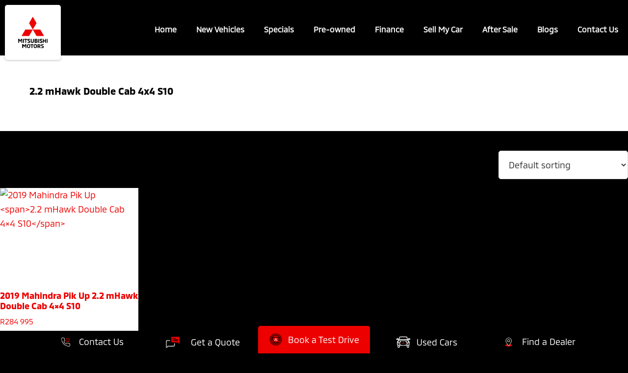

--- FILE ---
content_type: text/html; charset=UTF-8
request_url: https://mitsubishi.rokkitdev.co.za/variant/2-2-mhawk-double-cab-4x4-s10/
body_size: 13820
content:
<!DOCTYPE html>
<html lang="en-US">
<head >
<meta charset="UTF-8" />
<meta name="viewport" content="width=device-width, initial-scale=1" />
<script>!function(e,c){e[c]=e[c]+(e[c]&&" ")+"quform-js"}(document.documentElement,"className");</script><meta name='robots' content='noindex, nofollow' />

	<!-- This site is optimized with the Yoast SEO plugin v22.3 - https://yoast.com/wordpress/plugins/seo/ -->
	<title>2.2 mHawk Double Cab 4x4 S10 Archives - Mitsubishi</title>
	<meta property="og:locale" content="en_US" />
	<meta property="og:type" content="article" />
	<meta property="og:title" content="2.2 mHawk Double Cab 4x4 S10 Archives - Mitsubishi" />
	<meta property="og:url" content="https://mitsubishi.rokkitdev.co.za/variant/2-2-mhawk-double-cab-4x4-s10/" />
	<meta property="og:site_name" content="Mitsubishi" />
	<meta name="twitter:card" content="summary_large_image" />
	<script type="application/ld+json" class="yoast-schema-graph">{"@context":"https://schema.org","@graph":[{"@type":"CollectionPage","@id":"https://mitsubishi.rokkitdev.co.za/variant/2-2-mhawk-double-cab-4x4-s10/","url":"https://mitsubishi.rokkitdev.co.za/variant/2-2-mhawk-double-cab-4x4-s10/","name":"2.2 mHawk Double Cab 4x4 S10 Archives - Mitsubishi","isPartOf":{"@id":"https://mitsubishi.rokkitdev.co.za/#website"},"breadcrumb":{"@id":"https://mitsubishi.rokkitdev.co.za/variant/2-2-mhawk-double-cab-4x4-s10/#breadcrumb"},"inLanguage":"en-US"},{"@type":"BreadcrumbList","@id":"https://mitsubishi.rokkitdev.co.za/variant/2-2-mhawk-double-cab-4x4-s10/#breadcrumb","itemListElement":[{"@type":"ListItem","position":1,"name":"Home","item":"https://mitsubishi.rokkitdev.co.za/"},{"@type":"ListItem","position":2,"name":"2.2 mHawk Double Cab 4x4 S10"}]},{"@type":"WebSite","@id":"https://mitsubishi.rokkitdev.co.za/#website","url":"https://mitsubishi.rokkitdev.co.za/","name":"Mitsubishi","description":"","potentialAction":[{"@type":"SearchAction","target":{"@type":"EntryPoint","urlTemplate":"https://mitsubishi.rokkitdev.co.za/?s={search_term_string}"},"query-input":"required name=search_term_string"}],"inLanguage":"en-US"}]}</script>
	<!-- / Yoast SEO plugin. -->


<link rel='dns-prefetch' href='//cdn.jsdelivr.net' />
<link rel='dns-prefetch' href='//cdnjs.cloudflare.com' />
<link rel='dns-prefetch' href='//fonts.googleapis.com' />
<link rel="alternate" type="application/rss+xml" title="Mitsubishi &raquo; Feed" href="https://mitsubishi.rokkitdev.co.za/feed/" />
<link rel="alternate" type="application/rss+xml" title="Mitsubishi &raquo; Comments Feed" href="https://mitsubishi.rokkitdev.co.za/comments/feed/" />
<link rel="alternate" type="application/rss+xml" title="Mitsubishi &raquo; 2.2 mHawk Double Cab 4x4 S10 Variant Feed" href="https://mitsubishi.rokkitdev.co.za/variant/2-2-mhawk-double-cab-4x4-s10/feed/" />
		<!-- This site uses the Google Analytics by MonsterInsights plugin v8.25.0 - Using Analytics tracking - https://www.monsterinsights.com/ -->
		<!-- Note: MonsterInsights is not currently configured on this site. The site owner needs to authenticate with Google Analytics in the MonsterInsights settings panel. -->
					<!-- No tracking code set -->
				<!-- / Google Analytics by MonsterInsights -->
		<script type="text/javascript">
/* <![CDATA[ */
window._wpemojiSettings = {"baseUrl":"https:\/\/s.w.org\/images\/core\/emoji\/14.0.0\/72x72\/","ext":".png","svgUrl":"https:\/\/s.w.org\/images\/core\/emoji\/14.0.0\/svg\/","svgExt":".svg","source":{"concatemoji":"https:\/\/mitsubishi.rokkitdev.co.za\/wp-includes\/js\/wp-emoji-release.min.js?ver=6.4.7"}};
/*! This file is auto-generated */
!function(i,n){var o,s,e;function c(e){try{var t={supportTests:e,timestamp:(new Date).valueOf()};sessionStorage.setItem(o,JSON.stringify(t))}catch(e){}}function p(e,t,n){e.clearRect(0,0,e.canvas.width,e.canvas.height),e.fillText(t,0,0);var t=new Uint32Array(e.getImageData(0,0,e.canvas.width,e.canvas.height).data),r=(e.clearRect(0,0,e.canvas.width,e.canvas.height),e.fillText(n,0,0),new Uint32Array(e.getImageData(0,0,e.canvas.width,e.canvas.height).data));return t.every(function(e,t){return e===r[t]})}function u(e,t,n){switch(t){case"flag":return n(e,"\ud83c\udff3\ufe0f\u200d\u26a7\ufe0f","\ud83c\udff3\ufe0f\u200b\u26a7\ufe0f")?!1:!n(e,"\ud83c\uddfa\ud83c\uddf3","\ud83c\uddfa\u200b\ud83c\uddf3")&&!n(e,"\ud83c\udff4\udb40\udc67\udb40\udc62\udb40\udc65\udb40\udc6e\udb40\udc67\udb40\udc7f","\ud83c\udff4\u200b\udb40\udc67\u200b\udb40\udc62\u200b\udb40\udc65\u200b\udb40\udc6e\u200b\udb40\udc67\u200b\udb40\udc7f");case"emoji":return!n(e,"\ud83e\udef1\ud83c\udffb\u200d\ud83e\udef2\ud83c\udfff","\ud83e\udef1\ud83c\udffb\u200b\ud83e\udef2\ud83c\udfff")}return!1}function f(e,t,n){var r="undefined"!=typeof WorkerGlobalScope&&self instanceof WorkerGlobalScope?new OffscreenCanvas(300,150):i.createElement("canvas"),a=r.getContext("2d",{willReadFrequently:!0}),o=(a.textBaseline="top",a.font="600 32px Arial",{});return e.forEach(function(e){o[e]=t(a,e,n)}),o}function t(e){var t=i.createElement("script");t.src=e,t.defer=!0,i.head.appendChild(t)}"undefined"!=typeof Promise&&(o="wpEmojiSettingsSupports",s=["flag","emoji"],n.supports={everything:!0,everythingExceptFlag:!0},e=new Promise(function(e){i.addEventListener("DOMContentLoaded",e,{once:!0})}),new Promise(function(t){var n=function(){try{var e=JSON.parse(sessionStorage.getItem(o));if("object"==typeof e&&"number"==typeof e.timestamp&&(new Date).valueOf()<e.timestamp+604800&&"object"==typeof e.supportTests)return e.supportTests}catch(e){}return null}();if(!n){if("undefined"!=typeof Worker&&"undefined"!=typeof OffscreenCanvas&&"undefined"!=typeof URL&&URL.createObjectURL&&"undefined"!=typeof Blob)try{var e="postMessage("+f.toString()+"("+[JSON.stringify(s),u.toString(),p.toString()].join(",")+"));",r=new Blob([e],{type:"text/javascript"}),a=new Worker(URL.createObjectURL(r),{name:"wpTestEmojiSupports"});return void(a.onmessage=function(e){c(n=e.data),a.terminate(),t(n)})}catch(e){}c(n=f(s,u,p))}t(n)}).then(function(e){for(var t in e)n.supports[t]=e[t],n.supports.everything=n.supports.everything&&n.supports[t],"flag"!==t&&(n.supports.everythingExceptFlag=n.supports.everythingExceptFlag&&n.supports[t]);n.supports.everythingExceptFlag=n.supports.everythingExceptFlag&&!n.supports.flag,n.DOMReady=!1,n.readyCallback=function(){n.DOMReady=!0}}).then(function(){return e}).then(function(){var e;n.supports.everything||(n.readyCallback(),(e=n.source||{}).concatemoji?t(e.concatemoji):e.wpemoji&&e.twemoji&&(t(e.twemoji),t(e.wpemoji)))}))}((window,document),window._wpemojiSettings);
/* ]]> */
</script>
<link rel='stylesheet' id='genesis-sample-css' href='https://mitsubishi.rokkitdev.co.za/wp-content/themes/genesis-sample/style.css?ver=2.2.4' type='text/css' media='all' />
<style id='wp-emoji-styles-inline-css' type='text/css'>

	img.wp-smiley, img.emoji {
		display: inline !important;
		border: none !important;
		box-shadow: none !important;
		height: 1em !important;
		width: 1em !important;
		margin: 0 0.07em !important;
		vertical-align: -0.1em !important;
		background: none !important;
		padding: 0 !important;
	}
</style>
<link rel='stylesheet' id='wp-block-library-css' href='https://mitsubishi.rokkitdev.co.za/wp-includes/css/dist/block-library/style.min.css?ver=6.4.7' type='text/css' media='all' />
<style id='classic-theme-styles-inline-css' type='text/css'>
/*! This file is auto-generated */
.wp-block-button__link{color:#fff;background-color:#32373c;border-radius:9999px;box-shadow:none;text-decoration:none;padding:calc(.667em + 2px) calc(1.333em + 2px);font-size:1.125em}.wp-block-file__button{background:#32373c;color:#fff;text-decoration:none}
</style>
<style id='global-styles-inline-css' type='text/css'>
body{--wp--preset--color--black: #000000;--wp--preset--color--cyan-bluish-gray: #abb8c3;--wp--preset--color--white: #ffffff;--wp--preset--color--pale-pink: #f78da7;--wp--preset--color--vivid-red: #cf2e2e;--wp--preset--color--luminous-vivid-orange: #ff6900;--wp--preset--color--luminous-vivid-amber: #fcb900;--wp--preset--color--light-green-cyan: #7bdcb5;--wp--preset--color--vivid-green-cyan: #00d084;--wp--preset--color--pale-cyan-blue: #8ed1fc;--wp--preset--color--vivid-cyan-blue: #0693e3;--wp--preset--color--vivid-purple: #9b51e0;--wp--preset--gradient--vivid-cyan-blue-to-vivid-purple: linear-gradient(135deg,rgba(6,147,227,1) 0%,rgb(155,81,224) 100%);--wp--preset--gradient--light-green-cyan-to-vivid-green-cyan: linear-gradient(135deg,rgb(122,220,180) 0%,rgb(0,208,130) 100%);--wp--preset--gradient--luminous-vivid-amber-to-luminous-vivid-orange: linear-gradient(135deg,rgba(252,185,0,1) 0%,rgba(255,105,0,1) 100%);--wp--preset--gradient--luminous-vivid-orange-to-vivid-red: linear-gradient(135deg,rgba(255,105,0,1) 0%,rgb(207,46,46) 100%);--wp--preset--gradient--very-light-gray-to-cyan-bluish-gray: linear-gradient(135deg,rgb(238,238,238) 0%,rgb(169,184,195) 100%);--wp--preset--gradient--cool-to-warm-spectrum: linear-gradient(135deg,rgb(74,234,220) 0%,rgb(151,120,209) 20%,rgb(207,42,186) 40%,rgb(238,44,130) 60%,rgb(251,105,98) 80%,rgb(254,248,76) 100%);--wp--preset--gradient--blush-light-purple: linear-gradient(135deg,rgb(255,206,236) 0%,rgb(152,150,240) 100%);--wp--preset--gradient--blush-bordeaux: linear-gradient(135deg,rgb(254,205,165) 0%,rgb(254,45,45) 50%,rgb(107,0,62) 100%);--wp--preset--gradient--luminous-dusk: linear-gradient(135deg,rgb(255,203,112) 0%,rgb(199,81,192) 50%,rgb(65,88,208) 100%);--wp--preset--gradient--pale-ocean: linear-gradient(135deg,rgb(255,245,203) 0%,rgb(182,227,212) 50%,rgb(51,167,181) 100%);--wp--preset--gradient--electric-grass: linear-gradient(135deg,rgb(202,248,128) 0%,rgb(113,206,126) 100%);--wp--preset--gradient--midnight: linear-gradient(135deg,rgb(2,3,129) 0%,rgb(40,116,252) 100%);--wp--preset--font-size--small: 13px;--wp--preset--font-size--medium: 20px;--wp--preset--font-size--large: 36px;--wp--preset--font-size--x-large: 42px;--wp--preset--spacing--20: 0.44rem;--wp--preset--spacing--30: 0.67rem;--wp--preset--spacing--40: 1rem;--wp--preset--spacing--50: 1.5rem;--wp--preset--spacing--60: 2.25rem;--wp--preset--spacing--70: 3.38rem;--wp--preset--spacing--80: 5.06rem;--wp--preset--shadow--natural: 6px 6px 9px rgba(0, 0, 0, 0.2);--wp--preset--shadow--deep: 12px 12px 50px rgba(0, 0, 0, 0.4);--wp--preset--shadow--sharp: 6px 6px 0px rgba(0, 0, 0, 0.2);--wp--preset--shadow--outlined: 6px 6px 0px -3px rgba(255, 255, 255, 1), 6px 6px rgba(0, 0, 0, 1);--wp--preset--shadow--crisp: 6px 6px 0px rgba(0, 0, 0, 1);}:where(.is-layout-flex){gap: 0.5em;}:where(.is-layout-grid){gap: 0.5em;}body .is-layout-flow > .alignleft{float: left;margin-inline-start: 0;margin-inline-end: 2em;}body .is-layout-flow > .alignright{float: right;margin-inline-start: 2em;margin-inline-end: 0;}body .is-layout-flow > .aligncenter{margin-left: auto !important;margin-right: auto !important;}body .is-layout-constrained > .alignleft{float: left;margin-inline-start: 0;margin-inline-end: 2em;}body .is-layout-constrained > .alignright{float: right;margin-inline-start: 2em;margin-inline-end: 0;}body .is-layout-constrained > .aligncenter{margin-left: auto !important;margin-right: auto !important;}body .is-layout-constrained > :where(:not(.alignleft):not(.alignright):not(.alignfull)){max-width: var(--wp--style--global--content-size);margin-left: auto !important;margin-right: auto !important;}body .is-layout-constrained > .alignwide{max-width: var(--wp--style--global--wide-size);}body .is-layout-flex{display: flex;}body .is-layout-flex{flex-wrap: wrap;align-items: center;}body .is-layout-flex > *{margin: 0;}body .is-layout-grid{display: grid;}body .is-layout-grid > *{margin: 0;}:where(.wp-block-columns.is-layout-flex){gap: 2em;}:where(.wp-block-columns.is-layout-grid){gap: 2em;}:where(.wp-block-post-template.is-layout-flex){gap: 1.25em;}:where(.wp-block-post-template.is-layout-grid){gap: 1.25em;}.has-black-color{color: var(--wp--preset--color--black) !important;}.has-cyan-bluish-gray-color{color: var(--wp--preset--color--cyan-bluish-gray) !important;}.has-white-color{color: var(--wp--preset--color--white) !important;}.has-pale-pink-color{color: var(--wp--preset--color--pale-pink) !important;}.has-vivid-red-color{color: var(--wp--preset--color--vivid-red) !important;}.has-luminous-vivid-orange-color{color: var(--wp--preset--color--luminous-vivid-orange) !important;}.has-luminous-vivid-amber-color{color: var(--wp--preset--color--luminous-vivid-amber) !important;}.has-light-green-cyan-color{color: var(--wp--preset--color--light-green-cyan) !important;}.has-vivid-green-cyan-color{color: var(--wp--preset--color--vivid-green-cyan) !important;}.has-pale-cyan-blue-color{color: var(--wp--preset--color--pale-cyan-blue) !important;}.has-vivid-cyan-blue-color{color: var(--wp--preset--color--vivid-cyan-blue) !important;}.has-vivid-purple-color{color: var(--wp--preset--color--vivid-purple) !important;}.has-black-background-color{background-color: var(--wp--preset--color--black) !important;}.has-cyan-bluish-gray-background-color{background-color: var(--wp--preset--color--cyan-bluish-gray) !important;}.has-white-background-color{background-color: var(--wp--preset--color--white) !important;}.has-pale-pink-background-color{background-color: var(--wp--preset--color--pale-pink) !important;}.has-vivid-red-background-color{background-color: var(--wp--preset--color--vivid-red) !important;}.has-luminous-vivid-orange-background-color{background-color: var(--wp--preset--color--luminous-vivid-orange) !important;}.has-luminous-vivid-amber-background-color{background-color: var(--wp--preset--color--luminous-vivid-amber) !important;}.has-light-green-cyan-background-color{background-color: var(--wp--preset--color--light-green-cyan) !important;}.has-vivid-green-cyan-background-color{background-color: var(--wp--preset--color--vivid-green-cyan) !important;}.has-pale-cyan-blue-background-color{background-color: var(--wp--preset--color--pale-cyan-blue) !important;}.has-vivid-cyan-blue-background-color{background-color: var(--wp--preset--color--vivid-cyan-blue) !important;}.has-vivid-purple-background-color{background-color: var(--wp--preset--color--vivid-purple) !important;}.has-black-border-color{border-color: var(--wp--preset--color--black) !important;}.has-cyan-bluish-gray-border-color{border-color: var(--wp--preset--color--cyan-bluish-gray) !important;}.has-white-border-color{border-color: var(--wp--preset--color--white) !important;}.has-pale-pink-border-color{border-color: var(--wp--preset--color--pale-pink) !important;}.has-vivid-red-border-color{border-color: var(--wp--preset--color--vivid-red) !important;}.has-luminous-vivid-orange-border-color{border-color: var(--wp--preset--color--luminous-vivid-orange) !important;}.has-luminous-vivid-amber-border-color{border-color: var(--wp--preset--color--luminous-vivid-amber) !important;}.has-light-green-cyan-border-color{border-color: var(--wp--preset--color--light-green-cyan) !important;}.has-vivid-green-cyan-border-color{border-color: var(--wp--preset--color--vivid-green-cyan) !important;}.has-pale-cyan-blue-border-color{border-color: var(--wp--preset--color--pale-cyan-blue) !important;}.has-vivid-cyan-blue-border-color{border-color: var(--wp--preset--color--vivid-cyan-blue) !important;}.has-vivid-purple-border-color{border-color: var(--wp--preset--color--vivid-purple) !important;}.has-vivid-cyan-blue-to-vivid-purple-gradient-background{background: var(--wp--preset--gradient--vivid-cyan-blue-to-vivid-purple) !important;}.has-light-green-cyan-to-vivid-green-cyan-gradient-background{background: var(--wp--preset--gradient--light-green-cyan-to-vivid-green-cyan) !important;}.has-luminous-vivid-amber-to-luminous-vivid-orange-gradient-background{background: var(--wp--preset--gradient--luminous-vivid-amber-to-luminous-vivid-orange) !important;}.has-luminous-vivid-orange-to-vivid-red-gradient-background{background: var(--wp--preset--gradient--luminous-vivid-orange-to-vivid-red) !important;}.has-very-light-gray-to-cyan-bluish-gray-gradient-background{background: var(--wp--preset--gradient--very-light-gray-to-cyan-bluish-gray) !important;}.has-cool-to-warm-spectrum-gradient-background{background: var(--wp--preset--gradient--cool-to-warm-spectrum) !important;}.has-blush-light-purple-gradient-background{background: var(--wp--preset--gradient--blush-light-purple) !important;}.has-blush-bordeaux-gradient-background{background: var(--wp--preset--gradient--blush-bordeaux) !important;}.has-luminous-dusk-gradient-background{background: var(--wp--preset--gradient--luminous-dusk) !important;}.has-pale-ocean-gradient-background{background: var(--wp--preset--gradient--pale-ocean) !important;}.has-electric-grass-gradient-background{background: var(--wp--preset--gradient--electric-grass) !important;}.has-midnight-gradient-background{background: var(--wp--preset--gradient--midnight) !important;}.has-small-font-size{font-size: var(--wp--preset--font-size--small) !important;}.has-medium-font-size{font-size: var(--wp--preset--font-size--medium) !important;}.has-large-font-size{font-size: var(--wp--preset--font-size--large) !important;}.has-x-large-font-size{font-size: var(--wp--preset--font-size--x-large) !important;}
.wp-block-navigation a:where(:not(.wp-element-button)){color: inherit;}
:where(.wp-block-post-template.is-layout-flex){gap: 1.25em;}:where(.wp-block-post-template.is-layout-grid){gap: 1.25em;}
:where(.wp-block-columns.is-layout-flex){gap: 2em;}:where(.wp-block-columns.is-layout-grid){gap: 2em;}
.wp-block-pullquote{font-size: 1.5em;line-height: 1.6;}
</style>
<link rel='stylesheet' id='woof-css' href='https://mitsubishi.rokkitdev.co.za/wp-content/plugins/woocommerce-products-filter/css/front.css?ver=3.3.2' type='text/css' media='all' />
<style id='woof-inline-css' type='text/css'>

.woof_products_top_panel li span, .woof_products_top_panel2 li span{background: url(https://mitsubishi.rokkitdev.co.za/wp-content/plugins/woocommerce-products-filter/img/delete.png);background-size: 14px 14px;background-repeat: no-repeat;background-position: right;}
.woof_edit_view{
                    display: none;
                }

</style>
<link rel='stylesheet' id='chosen-drop-down-css' href='https://mitsubishi.rokkitdev.co.za/wp-content/plugins/woocommerce-products-filter/js/chosen/chosen.min.css?ver=3.3.2' type='text/css' media='all' />
<link rel='stylesheet' id='woocommerce-layout-css' href='https://mitsubishi.rokkitdev.co.za/wp-content/plugins/woocommerce/assets/css/woocommerce-layout.css?ver=8.7.2' type='text/css' media='all' />
<link rel='stylesheet' id='woocommerce-smallscreen-css' href='https://mitsubishi.rokkitdev.co.za/wp-content/plugins/woocommerce/assets/css/woocommerce-smallscreen.css?ver=8.7.2' type='text/css' media='only screen and (max-width: 768px)' />
<link rel='stylesheet' id='woocommerce-general-css' href='https://mitsubishi.rokkitdev.co.za/wp-content/plugins/woocommerce/assets/css/woocommerce.css?ver=8.7.2' type='text/css' media='all' />
<style id='woocommerce-inline-inline-css' type='text/css'>
.woocommerce form .form-row .required { visibility: visible; }
</style>
<link rel='stylesheet' id='quform-css' href='https://mitsubishi.rokkitdev.co.za/wp-content/plugins/quform/cache/quform.css?ver=1715776611' type='text/css' media='all' />
<link rel='stylesheet' id='genesis-sample-fonts-css' href='//fonts.googleapis.com/css?family=Source+Sans+Pro%3A400%2C600%2C700&#038;ver=2.2.4' type='text/css' media='all' />
<link rel='stylesheet' id='dashicons-css' href='https://mitsubishi.rokkitdev.co.za/wp-includes/css/dashicons.min.css?ver=6.4.7' type='text/css' media='all' />
<link rel='stylesheet' id='swiper_css-css' href='https://cdn.jsdelivr.net/npm/swiper@11/swiper-bundle.min.css?ver=2.2.4' type='text/css' media='all' />
<link rel='stylesheet' id='bxslider_css-css' href='https://mitsubishi.rokkitdev.co.za/wp-content/themes/genesis-sample/css/jquery.bxslider.css?ver=2.2.4' type='text/css' media='all' />
<link rel='stylesheet' id='fontawesome_css-css' href='https://cdnjs.cloudflare.com/ajax/libs/font-awesome/6.5.1/css/all.min.css?ver=2.2.4' type='text/css' media='all' />
<link rel='stylesheet' id='custom-stylesheet-css' href='https://mitsubishi.rokkitdev.co.za/wp-content/themes/genesis-sample/custom.css?ver=3.5.0' type='text/css' media='all' />
<link rel='stylesheet' id='font-awesome-css' href='https://mitsubishi.rokkitdev.co.za/wp-content/themes/genesis-sample/css/font-awesome.min.css?ver=3.5.0' type='text/css' media='all' />
<link rel='stylesheet' id='subscribe-forms-css-css' href='https://mitsubishi.rokkitdev.co.za/wp-content/plugins/easy-social-share-buttons3/assets/modules/subscribe-forms.css?ver=8.6.2' type='text/css' media='all' />
<link rel='stylesheet' id='click2tweet-css-css' href='https://mitsubishi.rokkitdev.co.za/wp-content/plugins/easy-social-share-buttons3/assets/modules/click-to-tweet.css?ver=8.6.2' type='text/css' media='all' />
<link rel='stylesheet' id='easy-social-share-buttons-css' href='https://mitsubishi.rokkitdev.co.za/wp-content/plugins/easy-social-share-buttons3/assets/css/easy-social-share-buttons.css?ver=8.6.2' type='text/css' media='all' />
<script type="text/javascript" src="https://mitsubishi.rokkitdev.co.za/wp-includes/js/jquery/jquery.min.js?ver=3.7.1" id="jquery-core-js"></script>
<script type="text/javascript" src="https://mitsubishi.rokkitdev.co.za/wp-includes/js/jquery/jquery-migrate.min.js?ver=3.4.1" id="jquery-migrate-js"></script>
<script type="text/javascript" src="https://mitsubishi.rokkitdev.co.za/wp-content/plugins/woocommerce/assets/js/jquery-blockui/jquery.blockUI.min.js?ver=2.7.0-wc.8.7.2" id="jquery-blockui-js" defer="defer" data-wp-strategy="defer"></script>
<script type="text/javascript" id="wc-add-to-cart-js-extra">
/* <![CDATA[ */
var wc_add_to_cart_params = {"ajax_url":"\/wp-admin\/admin-ajax.php","wc_ajax_url":"\/?wc-ajax=%%endpoint%%","i18n_view_cart":"View cart","cart_url":"https:\/\/mitsubishi.rokkitdev.co.za","is_cart":"","cart_redirect_after_add":"no"};
/* ]]> */
</script>
<script type="text/javascript" src="https://mitsubishi.rokkitdev.co.za/wp-content/plugins/woocommerce/assets/js/frontend/add-to-cart.min.js?ver=8.7.2" id="wc-add-to-cart-js" defer="defer" data-wp-strategy="defer"></script>
<script type="text/javascript" src="https://mitsubishi.rokkitdev.co.za/wp-content/plugins/woocommerce/assets/js/js-cookie/js.cookie.min.js?ver=2.1.4-wc.8.7.2" id="js-cookie-js" defer="defer" data-wp-strategy="defer"></script>
<script type="text/javascript" id="woocommerce-js-extra">
/* <![CDATA[ */
var woocommerce_params = {"ajax_url":"\/wp-admin\/admin-ajax.php","wc_ajax_url":"\/?wc-ajax=%%endpoint%%"};
/* ]]> */
</script>
<script type="text/javascript" src="https://mitsubishi.rokkitdev.co.za/wp-content/plugins/woocommerce/assets/js/frontend/woocommerce.min.js?ver=8.7.2" id="woocommerce-js" defer="defer" data-wp-strategy="defer"></script>
<link rel="https://api.w.org/" href="https://mitsubishi.rokkitdev.co.za/wp-json/" /><link rel="alternate" type="application/json" href="https://mitsubishi.rokkitdev.co.za/wp-json/wp/v2/variant/269" /><link rel="EditURI" type="application/rsd+xml" title="RSD" href="https://mitsubishi.rokkitdev.co.za/xmlrpc.php?rsd" />
<meta name="generator" content="WordPress 6.4.7" />
<meta name="generator" content="WooCommerce 8.7.2" />
<style type="text/css">.site-title a { background: url(https://mitsubishi.rokkitdev.co.za/wp-content/uploads/2024/03/Mitsubishi-Logo-Black.webp) no-repeat !important; }</style>
	<noscript><style>.woocommerce-product-gallery{ opacity: 1 !important; }</style></noscript>
	<link rel="icon" href="https://mitsubishi.rokkitdev.co.za/wp-content/uploads/2024/03/Group-2-1-100x100.png" sizes="32x32" />
<link rel="icon" href="https://mitsubishi.rokkitdev.co.za/wp-content/uploads/2024/03/Group-2-1.png" sizes="192x192" />
<link rel="apple-touch-icon" href="https://mitsubishi.rokkitdev.co.za/wp-content/uploads/2024/03/Group-2-1.png" />
<meta name="msapplication-TileImage" content="https://mitsubishi.rokkitdev.co.za/wp-content/uploads/2024/03/Group-2-1.png" />
</head>
<body class="archive tax-variant term-2-2-mhawk-double-cab-4x4-s10 term-269 theme-genesis woocommerce woocommerce-page woocommerce-no-js custom-header header-image full-width-content genesis-breadcrumbs-hidden genesis-footer-widgets-visible essb-8.6.2"><div class="site-container"><ul class="genesis-skip-link"><li><a href="#genesis-content" class="screen-reader-shortcut"> Skip to main content</a></li><li><a href="#genesis-footer-widgets" class="screen-reader-shortcut"> Skip to footer</a></li></ul><header class="site-header"><div class="wrap"><div class="title-area"><p class="site-title"><a href="https://mitsubishi.rokkitdev.co.za/">Mitsubishi</a></p></div><div class="widget-area header-widget-area"><section id="nav_menu-2" class="widget widget_nav_menu"><div class="widget-wrap"><nav class="nav-header"><ul id="menu-mainmenu" class="menu genesis-nav-menu js-superfish"><li id="menu-item-235978" class="menu-item menu-item-type-post_type menu-item-object-page menu-item-home menu-item-235978"><a href="https://mitsubishi.rokkitdev.co.za/"><span >Home</span></a></li>
<li id="menu-item-117" class="has-mega-menu menu-item menu-item-type-custom menu-item-object-custom menu-item-117"><a href="#"><span >New Vehicles</span></a></li>
<li id="menu-item-123" class="menu-item menu-item-type-custom menu-item-object-custom menu-item-123"><a href="/mitsubishi_specials/"><span >Specials</span></a></li>
<li id="menu-item-368" class="menu-item menu-item-type-post_type menu-item-object-page menu-item-368"><a href="https://mitsubishi.rokkitdev.co.za/used-vehicles/"><span >Pre-owned</span></a></li>
<li id="menu-item-381" class="menu-item menu-item-type-post_type menu-item-object-page menu-item-381"><a href="https://mitsubishi.rokkitdev.co.za/finance/"><span >Finance</span></a></li>
<li id="menu-item-236048" class="menu-item menu-item-type-post_type menu-item-object-page menu-item-236048"><a href="https://mitsubishi.rokkitdev.co.za/sell-my-car/"><span >Sell My Car</span></a></li>
<li id="menu-item-236043" class="has-mega-menu menu-item menu-item-type-custom menu-item-object-custom menu-item-236043"><a href="#"><span >After Sale</span></a></li>
<li id="menu-item-378" class="menu-item menu-item-type-post_type menu-item-object-page menu-item-378"><a href="https://mitsubishi.rokkitdev.co.za/blogs/"><span >Blogs</span></a></li>
<li id="menu-item-380" class="menu-item menu-item-type-post_type menu-item-object-page menu-item-380"><a href="https://mitsubishi.rokkitdev.co.za/contact-us/"><span >Contact Us</span></a></li>
</ul></nav></div></section>
</div><div class='header-widget-area megaMenuPrimary'><section class='widget widget_nav_menu'><div class='widget-wrap'><nav class='nav-header'><ul class='menu genesis-nav-menu'><li class='menu-item '><a href="https://mitsubishi.rokkitdev.co.za/">Home</a></li><li class='menu-item has-mega-menu'><a href="#">New Vehicles</a><ul id=menuItem117 class='sub-menu'><li class='menu-item'><div id="mega-menu-117" class="mega-menu"><section class='nav-models-section'>
    <div class='nav-model-container'>
        <div class='models-container'>
			<div class='each-model' data-target='ASX'>
			<a href='https://mitsubishi.rokkitdev.co.za/new_model/asx/' class='mobile-link'>
				<div class='img-container'>
					<img src='/wp-content/uploads/site/new_vehicles/ASX/ASX-side.webp' alt='Mitsubishi ASX thumbnail'>
				</div>
				<div class='content-container'>
					<h5>ASX</h5>
					<p>Luxury & style meets adventure</p>
				</div>
			</a>
		</div><div class='each-model' data-target='Eclipse Cross'>
			<a href='https://mitsubishi.rokkitdev.co.za/new_model/eclipse-cross/' class='mobile-link'>
				<div class='img-container'>
					<img src='/wp-content/uploads/site/new_vehicles/Eclipse Cross/Eclipse-Cross-side.webp' alt='Mitsubishi Eclipse Cross thumbnail'>
				</div>
				<div class='content-container'>
					<h5>Eclipse Cross</h5>
					<p>Live the edge of your adventure</p>
				</div>
			</a>
		</div><div class='each-model' data-target='Outlander'>
			<a href='https://mitsubishi.rokkitdev.co.za/new_model/outlander/' class='mobile-link'>
				<div class='img-container'>
					<img src='/wp-content/uploads/site/new_vehicles/Outlander/Outlander-side.webp' alt='Mitsubishi Outlander thumbnail'>
				</div>
				<div class='content-container'>
					<h5>Outlander</h5>
					<p>A game changing drive</p>
				</div>
			</a>
		</div><div class='each-model' data-target='Pajero Sport'>
			<a href='https://mitsubishi.rokkitdev.co.za/new_model/pajero-sport/' class='mobile-link'>
				<div class='img-container'>
					<img src='/wp-content/uploads/site/new_vehicles/Pajero Sport/Pajero-Sport-side.webp' alt='Mitsubishi Pajero Sport thumbnail'>
				</div>
				<div class='content-container'>
					<h5>Pajero Sport</h5>
					<p>Tame your tough in comfort</p>
				</div>
			</a>
		</div><div class='each-model' data-target='Triton'>
			<a href='https://mitsubishi.rokkitdev.co.za/new_model/triton/' class='mobile-link'>
				<div class='img-container'>
					<img src='/wp-content/uploads/site/new_vehicles/Triton/Triton-side.webp' alt='Mitsubishi Triton thumbnail'>
				</div>
				<div class='content-container'>
					<h5>Triton</h5>
					<p>Engineered beyond tough</p>
				</div>
			</a>
		</div><div class='each-model' data-target='Xpander'>
			<a href='https://mitsubishi.rokkitdev.co.za/new_model/xpander/' class='mobile-link'>
				<div class='img-container'>
					<img src='/wp-content/uploads/site/new_vehicles/Xpander/Xpander-side.webp' alt='Mitsubishi Xpander thumbnail'>
				</div>
				<div class='content-container'>
					<h5>Xpander</h5>
					<p>Expand your lifestyle</p>
				</div>
			</a>
		</div>
        </div>
        <div class='model-content-container'>
			<div class='each-model-container show' data-model='ASX'>
			<div class='content-container'>
				<h4>ASX</h4>
				<span>Expand your lifestyle</span>
				<div class='price-container'>
					<span>Luxury & style meets adventure</span>
					<h5>R409 990 – R494 995</h5>
				</div>
				<div class='cal-to-action-container'>
					<a href='https://mitsubishi.rokkitdev.co.za/new_model/asx/' class='theme-btn-o'>Explore ASX</a>
					<a href='' class='theme-btn'>Book a Test Drive</a>
				</div>
			</div>
			<div class='img-icon-container'>
				<div class='img-container'>
					<img src='/wp-content/uploads/site/new_vehicles/ASX/ASX-hero.webp' alt='Mitsubish ASX banner'>
				</div>
				<div class='spec-icon-container'>
					<div class='each-spec-icon'>
				<div class='icon-container'>
					<img src='/wp-content/uploads/site/icons/black/vehicle-icon_01-space.webp' alt='Space for 5 Icon'>
				</div>
				<p>Space for 5</p>
			</div><div class='each-spec-icon'>
				<div class='icon-container'>
					<img src='/wp-content/uploads/site/icons/black/vehicle-icon_02-smartphone.webp' alt='Smartphone link Icon'>
				</div>
				<p>Smartphone link</p>
			</div><div class='each-spec-icon'>
				<div class='icon-container'>
					<img src='/wp-content/uploads/site/icons/black/vehicle-icon_03-style.webp' alt='Head-turning style Icon'>
				</div>
				<p>Head-turning style</p>
			</div><div class='each-spec-icon'>
				<div class='icon-container'>
					<img src='/wp-content/uploads/site/icons/black/vehicle-icon_04-comfort.webp' alt='Spacious cabin Icon'>
				</div>
				<p>Spacious cabin</p>
			</div>
				</div>
			</div>
		</div><div class='each-model-container ' data-model='Eclipse Cross'>
			<div class='content-container'>
				<h4>Eclipse Cross</h4>
				<span>Expand your lifestyle</span>
				<div class='price-container'>
					<span>Live the edge of your adventure</span>
					<h5>R524 990 – R610 000</h5>
				</div>
				<div class='cal-to-action-container'>
					<a href='https://mitsubishi.rokkitdev.co.za/new_model/eclipse-cross/' class='theme-btn-o'>Explore Eclipse Cross</a>
					<a href='' class='theme-btn'>Book a Test Drive</a>
				</div>
			</div>
			<div class='img-icon-container'>
				<div class='img-container'>
					<img src='/wp-content/uploads/site/new_vehicles/Eclipse Cross/Eclipse-Cross-hero.webp' alt='Mitsubish Eclipse Cross banner'>
				</div>
				<div class='spec-icon-container'>
					<div class='each-spec-icon'>
				<div class='icon-container'>
					<img src='/wp-content/uploads/site/icons/black/vehicle-icon_01-space.webp' alt='Space for 5 Icon'>
				</div>
				<p>Space for 5</p>
			</div><div class='each-spec-icon'>
				<div class='icon-container'>
					<img src='/wp-content/uploads/site/icons/black/vehicle-icon_02-style.webp' alt='Head-turning style Icon'>
				</div>
				<p>Head-turning style</p>
			</div><div class='each-spec-icon'>
				<div class='icon-container'>
					<img src='/wp-content/uploads/site/icons/black/vehicle-icon_03-safety.webp' alt='MiTec Safety Icon'>
				</div>
				<p>MiTec Safety</p>
			</div><div class='each-spec-icon'>
				<div class='icon-container'>
					<img src='/wp-content/uploads/site/icons/black/vehicle-icon_04-comfort.webp' alt='Flexible cabin Icon'>
				</div>
				<p>Flexible cabin</p>
			</div>
				</div>
			</div>
		</div><div class='each-model-container ' data-model='Outlander'>
			<div class='content-container'>
				<h4>Outlander</h4>
				<span>Expand your lifestyle</span>
				<div class='price-container'>
					<span>A game changing drive</span>
					<h5>R709 995 – R819 995</h5>
				</div>
				<div class='cal-to-action-container'>
					<a href='https://mitsubishi.rokkitdev.co.za/new_model/outlander/' class='theme-btn-o'>Explore Outlander</a>
					<a href='' class='theme-btn'>Book a Test Drive</a>
				</div>
			</div>
			<div class='img-icon-container'>
				<div class='img-container'>
					<img src='/wp-content/uploads/site/new_vehicles/Outlander/Outlander-hero.webp' alt='Mitsubish Outlander banner'>
				</div>
				<div class='spec-icon-container'>
					<div class='each-spec-icon'>
				<div class='icon-container'>
					<img src='/wp-content/uploads/site/icons/black/vehicle-icon_01-cvt.webp' alt='Bold new design Icon'>
				</div>
				<p>Bold new design</p>
			</div><div class='each-spec-icon'>
				<div class='icon-container'>
					<img src='/wp-content/uploads/site/icons/black/vehicle-icon_02-safety.webp' alt='Advanced safety features Icon'>
				</div>
				<p>Advanced safety features</p>
			</div><div class='each-spec-icon'>
				<div class='icon-container'>
					<img src='/wp-content/uploads/site/icons/black/vehicle-icon_03-comfort.webp' alt='Flexible seating with up to 7 seats Icon'>
				</div>
				<p>Flexible seating with up to 7 seats</p>
			</div><div class='each-spec-icon'>
				<div class='icon-container'>
					<img src='/wp-content/uploads/site/icons/black/vehicle-icon_04-offroad.webp' alt='Excellent Off-road Control Icon'>
				</div>
				<p>Excellent Off-road Control</p>
			</div>
				</div>
			</div>
		</div><div class='each-model-container ' data-model='Pajero Sport'>
			<div class='content-container'>
				<h4>Pajero Sport</h4>
				<span>Expand your lifestyle</span>
				<div class='price-container'>
					<span>Tame your tough in comfort</span>
					<h5>R789 990 – R904 990</h5>
				</div>
				<div class='cal-to-action-container'>
					<a href='https://mitsubishi.rokkitdev.co.za/new_model/pajero-sport/' class='theme-btn-o'>Explore Pajero Sport</a>
					<a href='' class='theme-btn'>Book a Test Drive</a>
				</div>
			</div>
			<div class='img-icon-container'>
				<div class='img-container'>
					<img src='/wp-content/uploads/site/new_vehicles/Pajero Sport/Pajero-Sport-hero.webp' alt='Mitsubish Pajero Sport banner'>
				</div>
				<div class='spec-icon-container'>
					<div class='each-spec-icon'>
				<div class='icon-container'>
					<img src='/wp-content/uploads/site/icons/black/vehicle-icon_01-space.webp' alt='Space for 5 or 7 adults Icon'>
				</div>
				<p>Space for 5 or 7 adults</p>
			</div><div class='each-spec-icon'>
				<div class='icon-container'>
					<img src='/wp-content/uploads/site/icons/black/vehicle-icon_02-style.webp' alt='Head-turning style Icon'>
				</div>
				<p>Head-turning style</p>
			</div><div class='each-spec-icon'>
				<div class='icon-container'>
					<img src='/wp-content/uploads/site/icons/black/vehicle-icon_04-offroad-1.webp' alt='4WD Performance Icon'>
				</div>
				<p>4WD Performance</p>
			</div><div class='each-spec-icon'>
				<div class='icon-container'>
					<img src='/wp-content/uploads/site/icons/black/vehicle-icon_04-comfort.webp' alt='Interior luxuries Icon'>
				</div>
				<p>Interior luxuries</p>
			</div>
				</div>
			</div>
		</div><div class='each-model-container ' data-model='Triton'>
			<div class='content-container'>
				<h4>Triton</h4>
				<span>Expand your lifestyle</span>
				<div class='price-container'>
					<span>Engineered beyond tough</span>
					<h5>R454 995 – R808 990</h5>
				</div>
				<div class='cal-to-action-container'>
					<a href='https://mitsubishi.rokkitdev.co.za/new_model/triton/' class='theme-btn-o'>Explore Triton</a>
					<a href='' class='theme-btn'>Book a Test Drive</a>
				</div>
			</div>
			<div class='img-icon-container'>
				<div class='img-container'>
					<img src='/wp-content/uploads/site/new_vehicles/Triton/Triton-hero.webp' alt='Mitsubish Triton banner'>
				</div>
				<div class='spec-icon-container'>
					<div class='each-spec-icon'>
				<div class='icon-container'>
					<img src='/wp-content/uploads/site/icons/black/vehicle-icon_01-body.webp' alt='Strong, rugged body Icon'>
				</div>
				<p>Strong, rugged body</p>
			</div><div class='each-spec-icon'>
				<div class='icon-container'>
					<img src='/wp-content/uploads/site/icons/black/vehicle-icon_02-safety.webp' alt='Advanced safety features Icon'>
				</div>
				<p>Advanced safety features</p>
			</div><div class='each-spec-icon'>
				<div class='icon-container'>
					<img src='/wp-content/uploads/site/icons/black/vehicle-icon_03-comfort.webp' alt='Roomy, comfortable cabin Icon'>
				</div>
				<p>Roomy, comfortable cabin</p>
			</div><div class='each-spec-icon'>
				<div class='icon-container'>
					<img src='/wp-content/uploads/site/icons/black/vehicle-icon_04-offroad.webp' alt='Outstanding off-road Icon'>
				</div>
				<p>Outstanding off-road</p>
			</div>
				</div>
			</div>
		</div><div class='each-model-container ' data-model='Xpander'>
			<div class='content-container'>
				<h4>Xpander</h4>
				<span>Expand your lifestyle</span>
				<div class='price-container'>
					<span>Expand your lifestyle</span>
					<h5>R365 995 – R385 995</h5>
				</div>
				<div class='cal-to-action-container'>
					<a href='https://mitsubishi.rokkitdev.co.za/new_model/xpander/' class='theme-btn-o'>Explore Xpander</a>
					<a href='' class='theme-btn'>Book a Test Drive</a>
				</div>
			</div>
			<div class='img-icon-container'>
				<div class='img-container'>
					<img src='/wp-content/uploads/site/new_vehicles/Xpander/Xpander-hero.webp' alt='Mitsubish Xpander banner'>
				</div>
				<div class='spec-icon-container'>
					<div class='each-spec-icon'>
				<div class='icon-container'>
					<img src='/wp-content/uploads/site/icons/black/vehicle-icon_01-body.webp' alt='1.5L Manual or Auto transmission Icon'>
				</div>
				<p>1.5L Manual or Auto transmission</p>
			</div><div class='each-spec-icon'>
				<div class='icon-container'>
					<img src='/wp-content/uploads/site/icons/black/vehicle-icon_03-comfort.webp' alt='Flexible 7-seater spaciousness Icon'>
				</div>
				<p>Flexible 7-seater spaciousness</p>
			</div><div class='each-spec-icon'>
				<div class='icon-container'>
					<img src='/wp-content/uploads/site/icons/black/vehicle-icon_02-safety.webp' alt='Advanced safety features Icon'>
				</div>
				<p>Advanced safety features</p>
			</div>
				</div>
			</div>
		</div>
        </div>

    </div>
</section><div class="textwidget custom-html-widget"></div></div></li></ul></li><li class='menu-item '><a href="/mitsubishi_specials/">Specials</a></li><li class='menu-item '><a href="https://mitsubishi.rokkitdev.co.za/used-vehicles/">Pre-owned</a></li><li class='menu-item '><a href="https://mitsubishi.rokkitdev.co.za/finance/">Finance</a></li><li class='menu-item '><a href="https://mitsubishi.rokkitdev.co.za/sell-my-car/">Sell My Car</a></li><li class='menu-item has-mega-menu'><a href="#">After Sale</a><ul id=menuItem236043 class='sub-menu'><li class='menu-item'><div id="mega-menu-236043" class="mega-menu"><div class="textwidget custom-html-widget"><ul>
    <li><a href="/service/">Service</a></li>
    <li><a href="/parts/">Parts</a></li>
</ul></div></div></li></ul></li><li class='menu-item '><a href="https://mitsubishi.rokkitdev.co.za/blogs/">Blogs</a></li><li class='menu-item '><a href="https://mitsubishi.rokkitdev.co.za/contact-us/">Contact Us</a></li></ul></nav></div></section></div></div></header> <div class="site-inner"><div class="content-sidebar-wrap"><style>
	#loader-container {
		position: fixed;
		top: 0;
		bottom: 0;
		left: 0;
		right: 0;
		background-color: #000;
		z-index: 999999;
		display: flex;
		justify-content: center;
		align-items: center;
	  }
    .box {
	position: absolute;
	width: 78px;
	height: 78px;
	left: 50%;
	margin-left: -39px;
	margin-top: -39px;
	}

	.loading:before {
		content: '';
		position: absolute;
		width: 35px;
		height: 35px;
		top: 50%;
		margin-top: -18px;
		left: 50%;
		margin-left: -18px;
		border-width: 2px 1px;
		border-style: solid;
		border-color: rgb(237,0,0) rgba(237,0,0,0.3);
		border-radius: 50%;
			-o-border-radius: 50%;
			-ms-border-radius: 50%;
			-webkit-border-radius: 50%;
			-moz-border-radius: 50%;
		box-sizing: border-box;
			-o-box-sizing: border-box;
			-ms-box-sizing: border-box;
			-webkit-box-sizing: border-box;
			-moz-box-sizing: border-box;
		animation: spin 2.4s infinite;
			-o-animation: spin 2.4s infinite;
			-ms-animation: spin 2.4s infinite;
			-webkit-animation: spin 2.4s infinite;
			-moz-animation: spin 2.4s infinite;
	}
	.loading:after {
		content: '';
		position: absolute;
		width: 6px;
		height: 6px;
		top: 50%;
		margin-top: -3px;
		left: 50%;
		margin-left: -3px;
		background-color: rgb(237,0,0);
		border-radius: 50%;
			-o-border-radius: 50%;
			-ms-border-radius: 50%;
			-webkit-border-radius: 50%;
			-moz-border-radius: 50%;
		box-sizing: border-box;
			-o-box-sizing: border-box;
			-ms-box-sizing: border-box;
			-webkit-box-sizing: border-box;
			-moz-box-sizing: border-box;
		animation: pulse 4.8s infinite, borderPulse 4.8s infinite;
			-o-animation: pulse 4.8s infinite, borderPulse 4.8s infinite;
			-ms-animation: pulse 4.8s infinite, borderPulse 4.8s infinite;
			-webkit-animation: pulse 4.8s infinite, borderPulse 4.8s infinite;
			-moz-animation: pulse 4.8s infinite, borderPulse 4.8s infinite;
	}






	@keyframes spin {
		0% {
			transform: rotate(0deg);
		}
		50% {
			transform: rotate(360deg);
		}
		100% {
			transform: rotate(1080deg);
		}
	}

	@-o-keyframes spin {
		0% {
			-o-transform: rotate(0deg);
		}
		50% {
			-o-transform: rotate(360deg);
		}
		100% {
			-o-transform: rotate(1080deg);
		}
	}

	@-ms-keyframes spin {
		0% {
			-ms-transform: rotate(0deg);
		}
		50% {
			-ms-transform: rotate(360deg);
		}
		100% {
			-ms-transform: rotate(1080deg);
		}
	}

	@-webkit-keyframes spin {
		0% {
			-webkit-transform: rotate(0deg);
		}
		50% {
			-webkit-transform: rotate(360deg);
		}
		100% {
			-webkit-transform: rotate(1080deg);
		}
	}

	@-moz-keyframes spin {
		0% {
			-moz-transform: rotate(0deg);
		}
		50% {
			-moz-transform: rotate(360deg);
		}
		100% {
			-moz-transform: rotate(1080deg);
		}
	}

	@keyframes pulse {
		0% {
			background-color: rgba(237,0,0,0.2);
		}
		13% {
			background-color: rgba(237,0,0,0.2);
		}
		15% {
			background-color: rgba(237,0,0,0.9);
		}
		28% {
			background-color: rgba(237,0,0,0.9);
		}
		30% {
			background-color: rgba(237,0,0,0.2);
		}
		43% {
			background-color: rgba(237,0,0,0.2);
		}
		45% {
			background-color: rgba(237,0,0,0.9);
		}
		70% {
			background-color: rgba(237,0,0,0.9);
		}
		74% {
			background-color: rgba(237,0,0,0.2);
		}
		100% {
			background-color: rgba(255,234,119,0.9);
		}
	}

	@-o-keyframes pulse {
		0% {
			background-color: rgba(237,0,0,0.2);
		}
		13% {
			background-color: rgba(237,0,0,0.2);
		}
		15% {
			background-color: rgba(237,0,0,0.9);
		}
		28% {
			background-color: rgba(237,0,0,0.9);
		}
		30% {
			background-color: rgba(237,0,0,0.2);
		}
		43% {
			background-color: rgba(237,0,0,0.2);
		}
		45% {
			background-color: rgba(237,0,0,0.9);
		}
		70% {
			background-color: rgba(237,0,0,0.9);
		}
		74% {
			background-color: rgba(237,0,0,0.2);
		}
		100% {
			background-color: rgba(255,234,119,0.9);
		}
	}

	@-ms-keyframes pulse {
		0% {
			background-color: rgba(237,0,0,0.2);
		}
		13% {
			background-color: rgba(237,0,0,0.2);
		}
		15% {
			background-color: rgba(237,0,0,0.9);
		}
		28% {
			background-color: rgba(237,0,0,0.9);
		}
		30% {
			background-color: rgba(237,0,0,0.2);
		}
		43% {
			background-color: rgba(237,0,0,0.2);
		}
		45% {
			background-color: rgba(237,0,0,0.9);
		}
		70% {
			background-color: rgba(237,0,0,0.9);
		}
		74% {
			background-color: rgba(237,0,0,0.2);
		}
		100% {
			background-color: rgba(255,234,119,0.9);
		}
	}

	@-webkit-keyframes pulse {
		0% {
			background-color: rgba(237,0,0,0.2);
		}
		13% {
			background-color: rgba(237,0,0,0.2);
		}
		15% {
			background-color: rgba(237,0,0,0.9);
		}
		28% {
			background-color: rgba(237,0,0,0.9);
		}
		30% {
			background-color: rgba(237,0,0,0.2);
		}
		43% {
			background-color: rgba(237,0,0,0.2);
		}
		45% {
			background-color: rgba(237,0,0,0.9);
		}
		70% {
			background-color: rgba(237,0,0,0.9);
		}
		74% {
			background-color: rgba(237,0,0,0.2);
		}
		100% {
			background-color: rgba(255,234,119,0.9);
		}
	}

	@-moz-keyframes pulse {
		0% {
			background-color: rgba(237,0,0,0.2);
		}
		13% {
			background-color: rgba(237,0,0,0.2);
		}
		15% {
			background-color: rgba(237,0,0,0.9);
		}
		28% {
			background-color: rgba(237,0,0,0.9);
		}
		30% {
			background-color: rgba(237,0,0,0.2);
		}
		43% {
			background-color: rgba(237,0,0,0.2);
		}
		45% {
			background-color: rgba(237,0,0,0.9);
		}
		70% {
			background-color: rgba(237,0,0,0.9);
		}
		74% {
			background-color: rgba(237,0,0,0.2);
		}
		100% {
			background-color: rgba(255,234,119,0.9);
		}
	}

	@keyframes borderPulse {
		0% {
			box-shadow: 0 0 0 0 rgb(255,255,255), 0 0 0 1px rgba(237,0,0,0.8);
		}
		40% {
			box-shadow: 0 0 0 1px rgb(255,255,255), 0 0 0 2px rgba(221, 187, 0, 0.8);
		}
		80% {
			box-shadow: 0 0 0 3px #FFF, 0 0 1px 3px rgba(221, 187, 0, 0.8);
		}
	}

	@-o-keyframes borderPulse {
		0% {
			box-shadow: 0 0 0 0 rgb(255,255,255), 0 0 0 1px rgba(237,0,0,0.8);
		}
		40% {
			box-shadow: 0 0 0 1px rgb(255,255,255), 0 0 0 2px rgba(221, 187, 0, 0.8);
		}
		80% {
			box-shadow: 0 0 0 3px #FFF, 0 0 1px 3px rgba(221, 187, 0, 0.8);
		}
	}

	@-ms-keyframes borderPulse {
		0% {
			box-shadow: 0 0 0 0 rgb(255,255,255), 0 0 0 1px rgba(237,0,0,0.8);
		}
		40% {
			box-shadow: 0 0 0 1px rgb(255,255,255), 0 0 0 2px rgba(237,0,0, 0.8);
		}
		80% {
			box-shadow: 0 0 0 3px #FFF, 0 0 1px 3px rgba(237,0,0, 0.8);
		}
	}

	@-webkit-keyframes borderPulse {
		0% {
			box-shadow: 0 0 0 0 rgb(255,255,255), 0 0 0 1px rgba(237,0,0,0.8);
		}
		40% {
			box-shadow: 0 0 0 1px rgb(255,255,255), 0 0 0 2px rgba(237,0,0, 0.8);
		}
		80% {
			box-shadow: 0 0 0 3px #FFF, 0 0 1px 3px rgba(237,0,0, 0.8);
		}
	}

	@-moz-keyframes borderPulse {
		0% {
			box-shadow: 0 0 0 0 rgb(255,255,255), 0 0 0 1px rgba(237,0,0,0.8);
		}
		40% {
			box-shadow: 0 0 0 1px rgb(255,255,255), 0 0 0 2px rgba(237,0,0, 0.8);
		}
		80% {
			box-shadow: 0 0 0 3px #FFF, 0 0 1px 3px rgba(237,0,0, 0.8);
		}
	}
	</style>
	<div class="loader-container" id="loader-container">

		<div class="loader-wrap">
			<div class="logo-container">
				<img src="https://mitsubishi.rokkitdev.co.za/wp-content/uploads/2024/03/Group-2-1.png" alt="">
			</div>
			<div class="box loading"></div>
		</div>
	</div> <main class="content" id="genesis-content"><div class="archive-description taxonomy-archive-description taxonomy-description"><h1 class="archive-title">2.2 mHawk Double Cab 4x4 S10</h1></div>


        
<div class="woof_products_top_panel_content">
    </div>
<div class="woof_products_top_panel"></div><div class="woocommerce-notices-wrapper"></div><p class="woocommerce-result-count">
	Showing the single result</p>
<form class="woocommerce-ordering" method="get">
	<select name="orderby" class="orderby" aria-label="Shop order">
					<option value="menu_order"  selected='selected'>Default sorting</option>
					<option value="popularity" >Sort by popularity</option>
					<option value="rating" >Sort by average rating</option>
					<option value="date" >Sort by latest</option>
					<option value="price" >Sort by price: low to high</option>
					<option value="price-desc" >Sort by price: high to low</option>
			</select>
	<input type="hidden" name="paged" value="1" />
	</form>
<ul class="products columns-4">
<li class="entry product type-product post-335 status-publish first outofstock product_cat-uncategorized purchasable product-type-simple">
	<a href="https://mitsubishi.rokkitdev.co.za/used-vehicles/2019-mahindra-pik-up-2-2-mhawk-double-cab-4x4-s10/" class="woocommerce-LoopProduct-link woocommerce-loop-product__link"><div style="max-width:100%;height:200px;overflow:hidden;" title="2019 Mahindra Pik Up <span>2.2 mHawk Double Cab 4&#215;4 S10</span>" class="productArchiveImage"><img src="https://www.carshophub.co.za/XMLFeedOutput/VehicleImages/889045/1616/1616-1.jpg" alt="2019 Mahindra Pik Up <span>2.2 mHawk Double Cab 4&#215;4 S10</span>" /></div><h2 class="woocommerce-loop-product__title">2019 Mahindra Pik Up <span>2.2 mHawk Double Cab 4&#215;4 S10</span></h2>
    <span class="price"><span class="woocommerce-Price-amount amount"><bdi><span class="woocommerce-Price-currencySymbol">&#82;</span>284 995</bdi></span></span>
</a><a href="https://mitsubishi.rokkitdev.co.za/used-vehicles/2019-mahindra-pik-up-2-2-mhawk-double-cab-4x4-s10/" rel="nofollow" class="outstock_button theme-btn black">Enquire Now</a></li>
</ul>
</main></div></div><div class="footer-widgets" id="genesis-footer-widgets"><h2 class="genesis-sidebar-title screen-reader-text">Footer</h2><div class="wrap"><div class="widget-area footer-widgets-1 footer-widget-area"><section id="custom_html-3" class="widget_text widget widget_custom_html"><div class="widget_text widget-wrap"><h3 class="widgettitle widget-title">Mitsubishi</h3>
<div class="textwidget custom-html-widget"><ul>
    <li><a href="/">Home</a></li>
    <li><a href="/privacy-policy/">Privacy Policy</a></li>
    <li><a href="/terms-and-conditions/">Terms & Conditions</a></li>
</ul></div></div></section>
</div><div class="widget-area footer-widgets-2 footer-widget-area"><section id="custom_html-4" class="widget_text widget widget_custom_html"><div class="widget_text widget-wrap"><h3 class="widgettitle widget-title">Models</h3>
<div class="textwidget custom-html-widget"><ul>
    <li><a href="/new_model/asx/">ASX</a></li>
    <li><a href="/new_model/xpander/">Xpander</a></li>
    <li><a href="/new_model/triton/">Triton</a></li>
    <li><a href="/new_model/eclipse-cross/">Eclipse Cross</a></li>
    <li><a href="/new_model/outlander/">Outlander</a></li>
    <li><a href="/new_model/pajero-sport/">Pajero Sport</a></li>
</ul></div></div></section>
</div><div class="widget-area footer-widgets-3 footer-widget-area"><section id="custom_html-5" class="widget_text widget widget_custom_html"><div class="widget_text widget-wrap"><h3 class="widgettitle widget-title">Enquiries</h3>
<div class="textwidget custom-html-widget"><ul>
    <li><a href="/service/">Book a Service</a></li>
    <li><a href="/book-a-test-drive/">Book a Test Drive</a></li>
    <li><a href="/contact-us/">Contact Us</a></li>
    <li><a href="/finance/">Finance</a></li>
</ul></div></div></section>
</div><div class="widget-area footer-widgets-4 footer-widget-area"><section id="custom_html-6" class="widget_text widget widget_custom_html"><div class="widget_text widget-wrap"><h3 class="widgettitle widget-title">Stay Connected</h3>
<div class="textwidget custom-html-widget"><ul>
    <li>Monday - Friday : 7:30am - 5:00pm</li>
    <li>Saturdays : 8:00am - 12:00pm</li>
    <li>Sunday & Public Holidays : Closed</li>
    <li class="telNumber"><a href="">082 000 0000</a></li>
    <li class="social-links"><a href=""><i class="fa-brands fa-instagram"></i></a><a href=""><i class="fa-brands fa-square-facebook"></i></a></li>
</ul></div></div></section>
</div></div></div><section class="sticky-bottom-section">
    <div class="wrap">
        <ul>
            <li>
                <a href="/contact-us/">
                    <div class="img-container">
                        <img src="/wp-content/uploads/site/icons/call.webp" alt="mitsubish contact us icon">
                    </div><span>Contact Us</span>
                </a>
            </li>
            <li>
                <a href="javascript:void(0);">
                    <div class="img-container">
                        <img src="/wp-content/uploads/site/icons/sticky-cta_03-live-chat.webp" alt="mitsubish get a quote icon">
                    </div><span><span class="quform-popup-link quform-popup-link-8" data-unique-id="994d44">Get a Quote</span><div class="quform-popup"><div id="quform-994d44" class="quform quform-8 quform-support-page-caching"><form id="quform-form-994d44" class="quform-form quform-form-8" action="/variant/2-2-mhawk-double-cab-4x4-s10/#quform-994d44" method="post" enctype="multipart/form-data" novalidate="novalidate" data-options="{&quot;id&quot;:8,&quot;uniqueId&quot;:&quot;994d44&quot;,&quot;theme&quot;:&quot;&quot;,&quot;ajax&quot;:true,&quot;logic&quot;:{&quot;logic&quot;:[],&quot;dependents&quot;:[],&quot;elementIds&quot;:[],&quot;dependentElementIds&quot;:[],&quot;animate&quot;:true},&quot;currentPageId&quot;:1,&quot;errorsIcon&quot;:&quot;&quot;,&quot;updateFancybox&quot;:true,&quot;hasPages&quot;:false,&quot;pages&quot;:[1],&quot;pageProgressType&quot;:&quot;numbers&quot;,&quot;tooltipsEnabled&quot;:true,&quot;tooltipClasses&quot;:&quot;qtip-quform-dark qtip-shadow&quot;,&quot;tooltipMy&quot;:&quot;left center&quot;,&quot;tooltipAt&quot;:&quot;right center&quot;,&quot;isRtl&quot;:false,&quot;scrollOffset&quot;:-50,&quot;scrollSpeed&quot;:800}"><button class="quform-default-submit" name="quform_submit" type="submit" value="submit" aria-hidden="true" tabindex="-1"></button><div class="quform-form-inner quform-form-inner-8"><input type="hidden" name="quform_form_id" value="8" /><input type="hidden" name="quform_form_uid" value="994d44" /><input type="hidden" name="quform_count" value="1" /><input type="hidden" name="form_url" value="https://mitsubishi.rokkitdev.co.za/variant/2-2-mhawk-double-cab-4x4-s10/" /><input type="hidden" name="referring_url" value="" /><input type="hidden" name="post_id" value="" /><input type="hidden" name="post_title" value="" /><input type="hidden" name="quform_current_page_id" value="1" /><input type="hidden" name="quform_csrf_token" value="2P7oQclO7ytXq2KXSPJnFhYNsnu9JOnMO7sdN59A" /><div class="quform-elements quform-elements-8 quform-cf quform-responsive-elements-phone-landscape"><div class="quform-element quform-element-page quform-page-1 quform-page-8_1 quform-cf quform-group-style-plain quform-first-page quform-last-page quform-current-page"><div class="quform-child-elements"><div class="quform-element quform-element-row quform-element-row-8_3 quform-2-columns quform-element-row-size-fixed quform-responsive-columns-phone-landscape"><div class="quform-element quform-element-column quform-element-8_4"><div class="quform-element quform-element-text quform-element-8_6 quform-cf quform-element-optional"><div class="quform-spacer"><div class="quform-label quform-label-8_6"><label class="quform-label-text" for="quform_8_6_994d44">Name</label></div><div class="quform-inner quform-inner-text quform-inner-8_6"><div class="quform-input quform-input-text quform-input-8_6 quform-cf"><input type="text" id="quform_8_6_994d44" name="quform_8_6" class="quform-field quform-field-text quform-field-8_6" /></div></div></div></div><div class="quform-element quform-element-text quform-element-8_7 quform-cf quform-element-optional"><div class="quform-spacer"><div class="quform-label quform-label-8_7"><label class="quform-label-text" for="quform_8_7_994d44">Contact No</label></div><div class="quform-inner quform-inner-text quform-inner-8_7"><div class="quform-input quform-input-text quform-input-8_7 quform-cf"><input type="text" id="quform_8_7_994d44" name="quform_8_7" class="quform-field quform-field-text quform-field-8_7" /></div></div></div></div><div class="quform-element quform-element-select quform-element-8_9 quform-cf quform-element-optional"><div class="quform-spacer"><div class="quform-label quform-label-8_9"><label class="quform-label-text" for="quform_8_9_994d44">Select Delaer</label></div><div class="quform-inner quform-inner-select quform-inner-8_9"><div class="quform-input quform-input-select quform-input-8_9 quform-cf"><select id="quform_8_9_994d44" name="quform_8_9" class="quform-field quform-field-select quform-field-8_9"><option value="" selected="selected">Please select</option><option value="Option 1">Option 1</option><option value="Option 2">Option 2</option><option value="Option 3">Option 3</option></select></div></div></div></div></div><div class="quform-element quform-element-column quform-element-8_5"><div class="quform-element quform-element-text quform-element-8_13 quform-cf quform-element-optional"><div class="quform-spacer"><div class="quform-label quform-label-8_13"><label class="quform-label-text" for="quform_8_13_994d44">Surname</label></div><div class="quform-inner quform-inner-text quform-inner-8_13"><div class="quform-input quform-input-text quform-input-8_13 quform-cf"><input type="text" id="quform_8_13_994d44" name="quform_8_13" class="quform-field quform-field-text quform-field-8_13" /></div></div></div></div><div class="quform-element quform-element-email quform-element-8_8 quform-cf quform-element-required"><div class="quform-spacer"><div class="quform-label quform-label-8_8"><label class="quform-label-text" for="quform_8_8_994d44">Email address<span class="quform-required">*</span></label></div><div class="quform-inner quform-inner-email quform-inner-8_8"><div class="quform-input quform-input-email quform-input-8_8 quform-cf"><input type="email" id="quform_8_8_994d44" name="quform_8_8" class="quform-field quform-field-email quform-field-8_8" /></div></div></div></div><div class="quform-element quform-element-select quform-element-8_14 quform-cf quform-element-optional"><div class="quform-spacer"><div class="quform-label quform-label-8_14"><label class="quform-label-text" for="quform_8_14_994d44">Model</label></div><div class="quform-inner quform-inner-select quform-inner-8_14"><div class="quform-input quform-input-select quform-input-8_14 quform-cf"><select id="quform_8_14_994d44" name="quform_8_14" class="quform-field quform-field-select quform-field-8_14"><option value="" selected="selected">Please select</option><option value="ASX">ASX</option><option value="Eclipse Cross">Eclipse Cross</option><option value="Outlander">Outlander</option><option value="Pajero Sport">Pajero Sport</option><option value="Triton">Triton</option><option value="Xpander">Xpander</option></select></div></div></div></div></div></div><div class="quform-element quform-element-textarea quform-element-8_10 quform-cf quform-element-optional"><div class="quform-spacer"><div class="quform-label quform-label-8_10"><label class="quform-label-text" for="quform_8_10_994d44">Comment</label></div><div class="quform-inner quform-inner-textarea quform-inner-8_10 quform-field-size-medium"><div class="quform-input quform-input-textarea quform-input-8_10 quform-cf"><textarea id="quform_8_10_994d44" name="quform_8_10" class="quform-field quform-field-textarea quform-field-8_10"></textarea></div></div></div></div><div class="quform-element quform-element-submit quform-element-8_2 quform-cf quform-button-style-theme"><div class="quform-button-submit quform-button-submit-default quform-button-submit-8_2"><button name="quform_submit" type="submit" class="quform-submit" value="submit"><span class="quform-button-text quform-button-submit-text">Submit Message</span></button></div><div class="quform-loading quform-loading-position-left quform-loading-type-spinner-1"><div class="quform-loading-inner"><div class="quform-loading-spinner"><div class="quform-loading-spinner-inner"></div></div></div></div></div><div class="quform-element-tree"><label for="quform_8_0_994d44">This field should be left blank</label><input type="text" id="quform_8_0_994d44" name="quform_8_0" class="quform-field quform-field-tree quform-field-8_0" tabindex="-1" autocomplete="off" /></div></div></div></div></div></form></div></div></span>
                </a>
            </li>
            <li class="book-test-drive">
                <a href="/book-a-test-drive/">
                    <div class="img-container">
                        <img src="/wp-content/uploads/site/icons/drive.webp" alt="mitsubish book a test drive icon">
                    </div><span>Book a Test Drive</span>
                </a>
            </li>
			<li>
				<a href="/used-vehicles/">
					<div class="img-container">
						<img src="/wp-content/uploads/site/icons/vehicle-icon_01-cvt.webp" alt="mitsubish calculator icon">
					</div><span>Used Cars</span>
				</a>
			</li>
            <li>
                <a href="/find-a-dealer/">
                    <div class="img-container">
                        <img src="/wp-content/uploads/site/icons/location.webp" alt="mitsubish find a dealer icon">
                    </div><span>Find a Dealer</span>
                </a>
            </li>

        </ul>
    </div>
</section> <footer class="site-footer"><div class="wrap"><p>Copyright &#x000A9;&nbsp;2026 · Powered by <a href="https://www.rokkit.co.za/"><img src="/wp-content/uploads/2024/04/White-Rokkit-Logo-scaled.webp" alt="Rokkit Logo"></a></p></div></footer></div>	<script type='text/javascript'>
		(function () {
			var c = document.body.className;
			c = c.replace(/woocommerce-no-js/, 'woocommerce-js');
			document.body.className = c;
		})();
	</script>
	<link rel='stylesheet' id='woof_tooltip-css-css' href='https://mitsubishi.rokkitdev.co.za/wp-content/plugins/woocommerce-products-filter/js/tooltip/css/tooltipster.bundle.min.css?ver=3.3.2' type='text/css' media='all' />
<link rel='stylesheet' id='woof_tooltip-css-noir-css' href='https://mitsubishi.rokkitdev.co.za/wp-content/plugins/woocommerce-products-filter/js/tooltip/css/plugins/tooltipster/sideTip/themes/tooltipster-sideTip-noir.min.css?ver=3.3.2' type='text/css' media='all' />
<script type="text/javascript" src="https://mitsubishi.rokkitdev.co.za/wp-content/plugins/woocommerce/assets/js/sourcebuster/sourcebuster.min.js?ver=8.7.2" id="sourcebuster-js-js"></script>
<script type="text/javascript" id="wc-order-attribution-js-extra">
/* <![CDATA[ */
var wc_order_attribution = {"params":{"lifetime":1.0e-5,"session":30,"ajaxurl":"https:\/\/mitsubishi.rokkitdev.co.za\/wp-admin\/admin-ajax.php","prefix":"wc_order_attribution_","allowTracking":true},"fields":{"source_type":"current.typ","referrer":"current_add.rf","utm_campaign":"current.cmp","utm_source":"current.src","utm_medium":"current.mdm","utm_content":"current.cnt","utm_id":"current.id","utm_term":"current.trm","session_entry":"current_add.ep","session_start_time":"current_add.fd","session_pages":"session.pgs","session_count":"udata.vst","user_agent":"udata.uag"}};
/* ]]> */
</script>
<script type="text/javascript" src="https://mitsubishi.rokkitdev.co.za/wp-content/plugins/woocommerce/assets/js/frontend/order-attribution.min.js?ver=8.7.2" id="wc-order-attribution-js"></script>
<script type="text/javascript" id="quform-js-extra">
/* <![CDATA[ */
var quformL10n = [];
quformL10n = {"pluginUrl":"https:\/\/mitsubishi.rokkitdev.co.za\/wp-content\/plugins\/quform","ajaxUrl":"https:\/\/mitsubishi.rokkitdev.co.za\/wp-admin\/admin-ajax.php","ajaxError":"Ajax error","errorMessageTitle":"There was a problem","removeFile":"Remove","supportPageCaching":true};
/* ]]> */
</script>
<script type="text/javascript" src="https://mitsubishi.rokkitdev.co.za/wp-content/plugins/quform/cache/quform.js?ver=1715776611" id="quform-js"></script>
<script type="text/javascript" src="https://mitsubishi.rokkitdev.co.za/wp-includes/js/hoverIntent.min.js?ver=1.10.2" id="hoverIntent-js"></script>
<script type="text/javascript" src="https://mitsubishi.rokkitdev.co.za/wp-content/themes/genesis/lib/js/menu/superfish.min.js?ver=1.7.10" id="superfish-js"></script>
<script type="text/javascript" src="https://mitsubishi.rokkitdev.co.za/wp-content/themes/genesis/lib/js/menu/superfish.args.min.js?ver=3.5.0" id="superfish-args-js"></script>
<script type="text/javascript" src="https://mitsubishi.rokkitdev.co.za/wp-content/themes/genesis/lib/js/skip-links.min.js?ver=3.5.0" id="skip-links-js"></script>
<script type="text/javascript" src="https://cdn.jsdelivr.net/npm/swiper@11/swiper-bundle.min.js?ver=6.4.7" id="swiper_script-js"></script>
<script type="text/javascript" src="https://mitsubishi.rokkitdev.co.za/wp-content/themes/genesis-sample/js/jquery.bxslider.min.js?ver=1.0.0" id="bxslider_script-js"></script>
<script type="text/javascript" src="https://mitsubishi.rokkitdev.co.za/wp-content/themes/genesis-sample/js/slider.js?ver=6.4.7" id="slider_script-js"></script>
<script type="text/javascript" src="https://cdnjs.cloudflare.com/ajax/libs/font-awesome/6.5.1/js/all.min.js?ver=1.0.0" id="fontawesome_script-js"></script>
<script type="text/javascript" id="genesis-sample-responsive-menu-js-extra">
/* <![CDATA[ */
var genesisSampleL10n = {"mainMenu":"Menu","subMenu":"Menu"};
/* ]]> */
</script>
<script type="text/javascript" src="https://mitsubishi.rokkitdev.co.za/wp-content/themes/genesis-sample/js/responsive-menu.js?ver=1.0.0" id="genesis-sample-responsive-menu-js"></script>
<script type="text/javascript" src="https://mitsubishi.rokkitdev.co.za/wp-content/themes/genesis-sample/js/custom.js?ver=1.0.0" id="custom-js-js"></script>
<script type="text/javascript" src="https://mitsubishi.rokkitdev.co.za/wp-content/plugins/easy-social-share-buttons3/assets/modules/pinterest-pro.js?ver=8.6.2" id="pinterest-pro-js-js"></script>
<script type="text/javascript" src="https://mitsubishi.rokkitdev.co.za/wp-content/plugins/easy-social-share-buttons3/assets/modules/subscribe-forms.js?ver=8.6.2" id="subscribe-forms-js-js"></script>
<script type="text/javascript" src="https://mitsubishi.rokkitdev.co.za/wp-content/plugins/easy-social-share-buttons3/assets/js/essb-core.js?ver=8.6.2" id="easy-social-share-buttons-core-js"></script>
<script type="text/javascript" id="easy-social-share-buttons-core-js-after">
/* <![CDATA[ */
var essb_settings = {"ajax_url":"https:\/\/mitsubishi.rokkitdev.co.za\/wp-admin\/admin-ajax.php","essb3_nonce":"4f79fdb3a0","essb3_plugin_url":"https:\/\/mitsubishi.rokkitdev.co.za\/wp-content\/plugins\/easy-social-share-buttons3","essb3_stats":false,"essb3_ga":false,"essb3_ga_ntg":false,"blog_url":"https:\/\/mitsubishi.rokkitdev.co.za\/","post_id":"335"};
/* ]]> */
</script>
<script type="text/javascript" src="https://mitsubishi.rokkitdev.co.za/wp-content/plugins/woocommerce-products-filter/js/tooltip/js/tooltipster.bundle.min.js?ver=3.3.2" id="woof_tooltip-js-js"></script>
<script type="text/javascript" id="woof_front-js-extra">
/* <![CDATA[ */
var woof_filter_titles = {"department":"Departments","price_range":"Price Ranges","make":"Makes","variant_model":"Model","variant":"Variants","years":"Years"};
/* ]]> */
</script>
<script type="text/javascript" id="woof_front-js-before">
/* <![CDATA[ */
        var woof_is_permalink =1;
        var woof_shop_page = "";
                var woof_m_b_container =".woocommerce-products-header";
        var woof_really_curr_tax = {};
        var woof_current_page_link = location.protocol + '//' + location.host + location.pathname;
        /*lets remove pagination from woof_current_page_link*/
        woof_current_page_link = woof_current_page_link.replace(/\page\/[0-9]+/, "");
                var woof_link = 'https://mitsubishi.rokkitdev.co.za/wp-content/plugins/woocommerce-products-filter/';
                    woof_really_curr_tax = {term_id:269, taxonomy: "variant"};
            
        var woof_ajaxurl = "https://mitsubishi.rokkitdev.co.za/wp-admin/admin-ajax.php";

        var woof_lang = {
        'orderby': "orderby",
        'date': "date",
        'perpage': "per page",
        'pricerange': "price range",
        'menu_order': "menu order",
        'popularity': "popularity",
        'rating': "rating",
        'price': "price low to high",
        'price-desc': "price high to low",
        'clear_all': "Clear All"
        };

        if (typeof woof_lang_custom == 'undefined') {
        var woof_lang_custom = {};/*!!important*/
        }

        var woof_is_mobile = 0;
        


        var woof_show_price_search_button = 0;
        var woof_show_price_search_type = 0;
        
        var woof_show_price_search_type = 0;

        var swoof_search_slug = "swoof";

        
        var icheck_skin = {};
                    icheck_skin = 'none';
        
        var woof_select_type = 'chosen';


                var woof_current_values = '[]';
                var woof_lang_loading = "Loading ...";

        
        var woof_lang_show_products_filter = "show products filter";
        var woof_lang_hide_products_filter = "hide products filter";
        var woof_lang_pricerange = "price range";

        var woof_use_beauty_scroll =0;

        var woof_autosubmit =1;
        var woof_ajaxurl = "https://mitsubishi.rokkitdev.co.za/wp-admin/admin-ajax.php";
        /*var woof_submit_link = "";*/
        var woof_is_ajax = 0;
        var woof_ajax_redraw = 0;
        var woof_ajax_page_num =1;
        var woof_ajax_first_done = false;
        var woof_checkboxes_slide_flag = 1;


        /*toggles*/
        var woof_toggle_type = "text";

        var woof_toggle_closed_text = "+";
        var woof_toggle_opened_text = "-";

        var woof_toggle_closed_image = "https://mitsubishi.rokkitdev.co.za/wp-content/plugins/woocommerce-products-filter/img/plus.svg";
        var woof_toggle_opened_image = "https://mitsubishi.rokkitdev.co.za/wp-content/plugins/woocommerce-products-filter/img/minus.svg";


        /*indexes which can be displayed in red buttons panel*/
                var woof_accept_array = ["min_price", "orderby", "perpage", "min_rating","product_visibility","product_cat","product_tag","make","fuel_type","province","variant","years","dealer","price_range","department","variant_model"];

        
        /*for extensions*/

        var woof_ext_init_functions = null;
        

        
        var woof_overlay_skin = "default";

         function woof_js_after_ajax_done() { jQuery(document).trigger('woof_ajax_done'); }
/* ]]> */
</script>
<script type="text/javascript" src="https://mitsubishi.rokkitdev.co.za/wp-content/plugins/woocommerce-products-filter/js/front.js?ver=3.3.2" id="woof_front-js"></script>
<script type="text/javascript" src="https://mitsubishi.rokkitdev.co.za/wp-content/plugins/woocommerce-products-filter/js/html_types/radio.js?ver=3.3.2" id="woof_radio_html_items-js"></script>
<script type="text/javascript" src="https://mitsubishi.rokkitdev.co.za/wp-content/plugins/woocommerce-products-filter/js/html_types/checkbox.js?ver=3.3.2" id="woof_checkbox_html_items-js"></script>
<script type="text/javascript" src="https://mitsubishi.rokkitdev.co.za/wp-content/plugins/woocommerce-products-filter/js/html_types/select.js?ver=3.3.2" id="woof_select_html_items-js"></script>
<script type="text/javascript" src="https://mitsubishi.rokkitdev.co.za/wp-content/plugins/woocommerce-products-filter/js/html_types/mselect.js?ver=3.3.2" id="woof_mselect_html_items-js"></script>
<script type="text/javascript" src="https://mitsubishi.rokkitdev.co.za/wp-content/plugins/woocommerce-products-filter/js/chosen/chosen.jquery.js?ver=3.3.2" id="chosen-drop-down-js"></script>
<script type="text/javascript"></script></body></html>


--- FILE ---
content_type: text/css
request_url: https://mitsubishi.rokkitdev.co.za/wp-content/themes/genesis-sample/custom.css?ver=3.5.0
body_size: 6131
content:
@font-face {
    font-family: 'mmc-regular';
    font-style: normal;
    font-weight: 400;
    src: url('/wp-content/themes/genesis-sample/fonts/MMC-Regular-1.woff') format("woff")
}

@font-face {
    font-family: 'mmc-medium';
    font-style: normal;
    font-weight: 400;
    src: url('/wp-content/themes/genesis-sample/fonts/MMC-Medium-1.woff') format("woff")
}

@font-face {
    font-family: 'mmc-bold';
    font-style: normal;
    font-weight: 700;
    src: url('/wp-content/themes/genesis-sample/fonts/MMC-Bold-1.woff') format("woff")
}

/************ // General HTML Tags // ************/
a:hover,
a {
    text-decoration: unset !important;
    color: #ED0000;
}

a:focus {
    outline: unset;
}

body {
    font-family: 'mmc-regular' !important;
    background-color: #000;
    color: #000;
    font-size: 18px;
}

body>div {
    font-size: 18px;
}

h1,
h2,
h3,
h4,
h5 {
    font-family: 'mmc-bold';
}

.entry-content ol,
.entry-content ul {
    margin-left: 0px;
    margin-bottom: 0px;
}

/************ // Site Structure // ************/

.site-inner {
    max-width: 100%;
    padding: 0px;
}

.entry-title {
    display: none;
}

.entry {
    padding: 0px;
    margin-bottom: 0;
}

.b-white {
    background-color: #fff;
}

.heading h2 {
    font-size: 40px;
    font-family: 'mmc-bold';
    text-align: center;
    color: #000;
}

.theme-btn,
.quform-submit {
    border: 2px solid #ED0000;
    border-radius: 5px;
    background-color: #ED0000;
    color: #ffffff;
    font-weight: 600;
    display: inline-block;
    padding: 10px 40px;
    text-align: center;
    font-size: 15px;
    margin: 10px;
}

.theme-btn:hover,
.quform-submit:hover {
    background-color: transparent;
    color: #ED0000;
}

.theme-btn-o {
    border: 2px solid #ED0000;
    border-radius: 5px;
    background-color: transparent;
    color: #000;
    font-weight: 600;
    display: inline-block;
    padding: 10px 40px;
    text-align: center;
    font-size: 15px;
    margin: 10px;
}

.theme-btn-o.text-white {
    color: #fff;
}

.theme-btn-o.white {
    border-color: #fff;
}

.breadcrumb-banner-section {
    background-color: #000;
    color: #fff;
    text-align: center;
    padding: 80px 0px;
    position: relative;
}

.breadcrumb-banner-section.has-wrap {
    margin-bottom: 40px;
    padding: 100px 0px;
}

.breadcrumb-banner-section h1 {
    text-transform: uppercase;

}

/* bx slider */
.bx-wrapper .bx-controls-direction a {
    display: flex;
}

/* Forms */
.quform-label-text {
    font-weight: 400;
}

input,
textarea,
select {
    border-radius: 5px;
}

/************ // Header // ************/
.site-header {
    background-color: #000;
}

.genesis-nav-menu a {
    color: #fff;
    padding-bottom: 25px;
}

.site-header>.wrap {
    max-width: 100%;
    display: flex;
}

.header-image .title-area {
    margin: 10px;
    width: 114px;
    position: relative;
    margin-top: 0;
}

.header-image .site-title {
    background-color: #fff;
    border-radius: 5px;
    width: 100%;
    height: 112px;
    padding: 20px 27px;
    position: absolute;
    top: -10px;
    display: flex;
    align-items: center;
    justify-content: center;
    box-shadow: 0px 1px 4px rgba(0, 0, 0, 25%);
    z-index: 999999;
}

.widget_nav_menu {
    margin-bottom: 0;
}

.megaMenuPrimary {
    margin-left: auto;
}

.widget-area.header-widget-area {
    display: none;
}

/* mega menu */
#menuItem117 {
    right: 0;
    width: 100%;
    background-color: #fff;
    z-index: 99999;
}

#menuItem117 .menu-item {
    width: 100%;
}

#menuItem117 .nav-model-container {
    display: flex;
}

#menuItem117 .models-container {
    width: 25%;
    border-right: 2px solid #696d712b;
}

#menuItem117 .models-container .each-model {
    padding: 15px;
    display: flex;
    align-items: center;
    cursor: pointer;
}

#menuItem117 .models-container .each-model:hover {
    background-color: #E3E5E6;
}

#menuItem117 .models-container .each-model .img-container {
    width: 50%;
}

#menuItem117 .models-container .each-model .content-container {
    width: 50%;
}

#menuItem117 .models-container .each-model .content-container h5 {
    font-size: 22px;
    font-weight: bold;
    color: black;
    margin-bottom: 5px;
}

#menuItem117 .models-container .each-model .content-container p {
    font-size: 11px;
    font-weight: 400;
    line-height: 13px;
    color: #696D71;
    margin-bottom: 0px;
    margin-top: 0px;
}

/* #menuItem117 .each-model-container {
    display: none;
}

#menuItem117 .each-model-container.show {
    display: block;
} */

#menuItem117 .each-model-container .content-container {
    width: 30%;
    padding: 15px;
    padding-top: 30px;
    border-right: 2px solid #696d712b;
}

#menuItem117 .each-model-container .content-container h4 {
    font-weight: 800;
    font-size: 35px;
    margin-bottom: 5px;
}

#menuItem117 .each-model-container .content-container span {
    font-weight: 400;
    margin-bottom: 20px;
    display: block;
    font-size: 20px;
}

#menuItem117 .each-model-container .content-container .price-container {
    margin-bottom: 30px;
}

#menuItem117 .each-model-container .content-container .price-container span {
    font-size: 15px;
    margin-bottom: 0px;
    color: #696D71;
}

#menuItem117 .each-model-container .content-container .price-container h5 {
    font-size: 30px;
    font-family: 'mmc-regular';
}

#menuItem117 .img-icon-container {
    width: 69.999%;
}

#menuItem117 .model-content-container {
    width: 75%;
    display: flex;
}

#menuItem117 .each-model-container {
    display: none;
}

#menuItem117 .each-model-container.show {
    display: flex;
}

#menuItem117 .each-model a.mobile-link {
    border: none;
    padding: unset;
    width: unset;
    background-color: unset;
    display: flex;
    align-items: center;
}

.genesis-nav-menu #menuItem117.sub-menu a.theme-btn-o {
    width: unset;
    background-color: transparent;
    border: 2px solid #ED0000;
    border-radius: 5px;
    color: #000;
    font-weight: 600;
    padding: 20px 25px;
    text-align: center;
    margin-bottom: 10px;
}

.genesis-nav-menu #menuItem117.sub-menu a.theme-btn-o:hover {
    background-color: #ED0000;
    color: #fff;
}

.genesis-nav-menu #menuItem117.sub-menu a.theme-btn {
    width: unset;
    background-color: #ED0000;
    border: 2px solid #ED0000;
    border-radius: 5px;
    color: #fff;
    font-weight: 600;
    padding: 20px 25px;
    text-align: center;
    margin-bottom: 10px;
}

.genesis-nav-menu #menuItem117.sub-menu a.theme-btn:hover {
    background-color: transparent;
    color: #000;
}

#menuItem117 .spec-icon-container {
    display: flex;
}

#menuItem117 .spec-icon-container .each-spec-icon {
    width: 25%;
    text-align: center;
    padding: 25px 10px;
    margin: auto;
}

#menuItem117 .spec-icon-container .each-spec-icon .icon-container {
    width: 50px;
    margin: auto;
}

/************ // Menu // ************/
.genesis-nav-menu .sub-menu #mega-menu-236043 a {
    color: #000;
}

/************ // Content // ************/
/* 
    Home Page
*/

.banner-section .bx-wrapper .bx-viewport {
    box-shadow: unset;
}

.banner-section .bx-wrapper .bx-controls-direction a {
    display: flex;
    justify-content: center;
    align-items: center;
    height: 40px;
    width: 40px;
    border-radius: 100%;
    color: #fff;
    background-color: rgba(0, 0, 0, 0.607);
}

.bx-wrapper {
    margin-bottom: 0;
}

/* mitsubish find section */
.search-new-model-section {
    padding: 60px 0px;
}

.search-new-model-section .filter-container {
    display: flex;
}

.search-new-model-section .filter-container .each-filter-container .filter-wrap {
    display: flex;
    cursor: pointer;
}

.search-new-model-section .filter-container .each-filter-container .icon-container {
    margin-right: 15px;
}

.search-new-model-section .filter-container .each-filter-container h4 {
    color: black;
    font-weight: bold;
    margin-bottom: 5px;
}

.search-new-model-section .filter-container .each-filter-container {
    width: calc(90%/3);
    position: relative;
    padding: 15px;
    border-radius: 5px;
    box-shadow: 2px 2px 4px 0px rgb(0 0 0 / 30%);
    margin: 10px 10px;
}

.search-new-model-section .filter-container .each-filter-container p {
    margin-bottom: 0;
    font-size: 12px;
}

.search-new-model-section .filter-container .each-filter-container .arrow {
    margin-left: auto;
    display: flex;
    align-items: center;
    color: #ED0000;
}

.each-filter-container ul {
    position: absolute;
    left: 0;
    right: 0;
    margin: 0;
    background-color: #fff;
    padding: 15px 10px;
    box-shadow: 6px 6px 18px 0px rgb(0 0 0 / 30%);
    border-radius: 0px 0px 5px 5px;
    top: 95px;
    display: none;
    z-index: 2;
}

.each-filter-container ul.show {
    display: block;
}

.each-filter-container ul li {
    list-style: none;
    border-bottom: 1px solid #000;
    padding: 5px 10px;
    cursor: pointer;
}

.each-filter-container ul li:hover {
    color: #ED0000;
}

.each-filter-container span.selected {
    display: none;
    left: 0;
    right: 0;
    position: absolute;
    bottom: -40px;
    text-align: center;
    font-size: 16px;
    color: #7A7A7A;
}

.each-filter-container span.selected.show {
    display: block;
}

/* home new model */

.home-models-container .model-list-container {
    display: flex;
    flex-wrap: wrap;
    margin-top: 60px;
}

.home-models-container .model-list-container .each-model-container {
    width: calc(100%/4);
    text-align: center;
    display: none;
}

.home-models-container .model-list-container .each-model-container.show {
    display: block;
}

.home-models-container .model-list-container .each-model-container h4 {
    color: #54595F;
    font-size: 25px;
}

.home-models-container .model-list-container .each-model-container p {
    margin-bottom: 10px;
    color: #54595F;
}

/* home new model slider */
.home-new-model-section {
    padding: 60px 0px;
    background-color: #E3E5E6;
    color: #fff;
}

.home-new-model-section .slider-container {
    margin-top: 40px;
}

.home-new-model-section .heading h2 {
    color: #fff;
    text-align: left;
    margin-bottom: 0px;
}

.home-new-model-section .heading span {
    color: #696D71;
    font-size: 25px;
}

.home-new-model-section .heading h2 span {
    font-family: 'mmc-regular';
    color: #000000;
    font-size: 40px;
}

.home-new-model-section ul {
    margin: 0;
}

.home-new-model-section .bx-viewport {
    background-color: transparent;
    border: none;
    box-shadow: unset;
}

.home-new-model-section .bx-wrapper .bx-controls-direction a {
    display: flex;
}

.home-new-model-section .bx-wrapper .bx-prev {
    left: -50px;
}

.home-new-model-section .bx-wrapper .bx-next {
    right: -50px;
}

.home-new-model-section .bx-viewport li {
    position: relative;
    overflow: hidden;
}



.home-new-model-section .background-image {
    position: absolute;
    z-index: 0;
    width: 59%;
    display: flex;
    margin: auto;
    left: 0;
    right: 0;
    height: 100%;
    opacity: 0;
    transition-duration: .5s;
    border-radius: 5px;
}

.home-new-model-section li:hover .background-image {
    opacity: 1;
    transition-duration: .5s;
}

.home-new-model-section .front-content {
    z-index: 1;
    position: relative;
}

.home-new-model-section .front-content img {
    margin-top: 58px;
    scale: 1.1;
}

.home-new-model-section .content-container {
    text-align: center;
    padding-bottom: 30px;
    color: #000;
}

.home-new-model-section li:hover .content-container {
    color: #fff;
}

.home-new-model-section .content-container h4 {
    font-size: 30px;
}

.home-new-model-section .content-container p {
    margin-bottom: 15px;
}

.home-new-model-section .content-container a {
    color: inherit;
    font-family: 'mmc-bold';
}

/* tiles section */
.tile-section {
    padding: 60px 0px;
}

.tile-section .tile-container {
    margin-top: 40px;
    display: flex;
    flex-wrap: wrap;
    justify-content: center;
}

.tile-section .tile-container .each-tile-container {
    width: calc(95%/3);
    margin: 10px;
    height: 300px;
    position: relative;
    overflow: hidden;
}

.tile-section .tile-container .each-tile-container img {
    width: 100%;
    transform: scale(1);
    transition-duration: 1s;
}

.tile-section .tile-container .each-tile-container:hover img {
    transform: scale(1.2);
    transition-duration: 1s;
}

.tile-section .tile-container .each-tile-container .content-overlayer {
    position: absolute;
    top: 0;
    bottom: 0;
    left: 0;
    right: 0;
    display: flex;
    align-items: end;
    padding: 20px;
    color: #fff;
}

.tile-section .tile-container .each-tile-container .content-overlayer h4 {
    font-size: 35px;
    font-family: 'mmc-regular';
}

/* =========================
New model single page
===========================*/
.type-new_model .entry-header {
    display: flex;
    align-items: center;
    position: sticky;
    background-color: #fff;
    top: 0;
    z-index: 999;
}

.sub-section {
    display: none;
}

.sub-menu-bar-section {
    display: flex;
    width: 100%;
}

.sub-menu-bar-section .logo-container {
    width: 220px;
    display: flex;
    align-items: center;
    padding: 0px 20px;
}

.sub-menu-bar-section .links-container ul {
    display: flex;
}

.sub-menu-bar-section .links-container ul li {
    padding: 13px 20px;
    position: relative;
    font-size: 17px;
    cursor: pointer;
}

.sub-menu-bar-section .links-container ul li.dropdown.collapse ul {
    display: block;
}

.sub-menu-bar-section .links-container ul li span {
    position: relative;
}

.sub-menu-bar-section .links-container ul li span::after {
    content: "\f0dd";
    font: normal normal normal 14px/1 FontAwesome;
    position: absolute;
    right: -15px;
    top: 50%;
    transform: translateY(-50%);
}

.sub-menu-bar-section .links-container ul li ul {
    display: none;
    position: absolute;
    top: 60px;
    background-color: #fff;
    width: 200px;
    left: 0;
}

.sub-menu-bar-section .links-container ul li ul li:hover {
    background-color: #2e3237;
    color: #fff;
}

.spec-section {
    background-color: #E3E5E6;
    padding: 15px 0px;
}

.spec-section .spec-container {
    display: flex;
}

.spec-section .spec-container .each-spec {
    display: flex;
    color: #fff;
    width: 25%;
    align-items: center;
    justify-content: center;
    margin: auto;
}

.spec-section .spec-container .each-spec .img-container {
    margin: 10px;
    width: 12%;
}

.spec-section .spec-container .each-spec span {
    font-family: 'mmc-medium';
}

.bottom-spec-container {
    background-color: #1f1f1f;
    display: flex;
}

.bottom-spec-container .img-container {
    width: 60%;
}

.bottom-spec-container .content-container {
    width: 39.332%;
    display: flex;
    align-items: center;
    color: #fff;
}

.heading-container h3 {
    font-family: 'mmc-regular';
    position: relative;
    color: #696D71;
    margin-bottom: 20px;
}

.heading-container h3::before {
    content: "";
    background-color: #fff;
    width: 45px;
    height: 4px;
    position: absolute;
    bottom: -10px;
}

.heading-container.center h3 {
    text-align: center;
}

.heading-container.center h3::before {
    left: 50%;
    transform: translateX(-50%);
}

.heading-container h3.red::before {
    background-color: #ED0000;
}

.heading-container h4 {
    font-size: 50px;
}

.button-spec-list-contianer {
    margin-left: 30px;
    margin-top: 60px;
}

.each-spec-container {
    display: flex;
    margin-bottom: 20px;
}

.each-spec-container .icon-container {
    margin-right: 30px;
}

.each-spec-container .spec-content-container span {
    display: block;
}

.each-spec-container .spec-content-container span.value {
    color: #BFC2C4;
}

/* perfomance */
.perfomance-section {
    background-position: center;
    background-size: cover;
    background-repeat: no-repeat;
    padding: 60px 0px;
    transition: background 0.3s, border 0.3s, border-radius 0.3s, box-shadow 0.3s;
    padding: 100px 0px 0px 0px;
}

.perfomance-section .content-container {
    width: 50%;
    position: relative;
    z-index: 2;
}

.perfomance-section .content-container p {
    color: #696D71;
}

.content-container .call-to-action-container a {
    padding: 10px 40px;
}

.perfomance-section .img-container {
    position: relative;
    width: 68%;
    margin-left: auto;
    margin-top: -210px;
    z-index: 1;
}

.perfomance-tech-subsection .interior-sect {
    background-color: #141414;
}

.perfomance-tech-subsection .interior-sect .slider-container {
    background-color: transparent;
    box-shadow: unset;
    border: unset;
}

.perfomance-tech-subsection .interior-sect .slider-container ul {
    margin-left: 0px;
}

.perfomance-tech-subsection .interior-sect .bx-wrapper .bx-prev {
    left: -25px;
    display: flex;
    justify-content: center;
    align-items: center;
}

.perfomance-tech-subsection .interior-sect .bx-wrapper .bx-next {
    right: -37px;
}

.perfomance-tech-subsection .bottom-banner-container {
    background-color: #fff;
}

.perfomance-tech-subsection .bottom-banner-container .wrap {
    position: relative;
}

.perfomance-tech-subsection .bottom-banner-container .content-container {
    background-color: #fff;
    padding: 30px 80px;
    position: absolute;
    top: 50px;
}

.perfomance-tech-subsection .bottom-banner-container .content-container h4 {
    font-size: 45px;
    margin-bottom: 30px;
    text-transform: uppercase;
}

.perfomance-tech-subsection .bottom-banner-container img {
    width: 100%;
    margin-top: 90px;
}

.swiper-button-next::after,
.swiper-button-prev::after {
    font-size: 32px;
    color: #ED0000;
}

.swiper-button-next:focus,
.swiper-button-prev:focus {
    outline: none;
}

/* Safety */
.safety-wrap {
    display: flex;
    background-color: #1d1d1d;
}

.safety-wrap .img-container {
    width: 50%;
}

.safety-wrap .content-container {
    width: 50%;
    padding: 100px 100px 100px 100px;
    color: #fff;
}

.safety-security-subsection .slider-container {
    background-color: #141414;
}

.safety-wrap .content-container .theme-btn-o {
    color: #fff;
}

.each-slider-container {
    display: flex;
}

.safety-security-subsection .slider-container {
    margin-bottom: 30px;
}

.safety-security-subsection ul {
    margin-left: 0;
}

.with-text ul.slider-wrap li:nth-child(odd) .each-slider-container {
    flex-direction: row-reverse;
}

.each-slider-container .content-side {
    display: flex;
    width: 60%;
}

.each-slider-container .img-side {
    width: 40%;
}

.each-slider-container .content-side .content-container {
    color: #fff;
    margin: auto;
    text-align: left;
    width: 60%;
}

.each-slider-container .content-side .content-container h4 {
    font-size: 45px;
    font-family: 'mmc-regular';
    margin-bottom: 30px;
}

.finance-sect {
    padding: 60px 0px;
}

.finance-sect .finance-wrap {
    display: flex;
    flex-wrap: wrap;
}

.finance-sect .img-container {
    width: 40%;
    margin-right: 40px;
}

.finance-sect .content-container {
    text-align: left;
    width: 45%;
}

.finance-sect .content-container ul {
    margin-left: 15px;
}

.finance-sect .content-container ul li svg {
    margin-right: 10px;
}

.finance-sect .content-container ul li {
    list-style: none;
    padding: 12px 0px;
    border-bottom: 2px solid #F1F2F2;
    line-height: 1.3;
}

/* Model spec */
.variant-section {
    background-color: #fff;
    padding: 80px 0px;

}

.variant-section .new-mdel-variant-list-container {
    position: relative;
}

.variant-section .new-mdel-variant-list-container.no-slider .swiper-button-prev,
.variant-section .new-mdel-variant-list-container.no-slider .swiper-button-next {
    display: none;
}

.variant-section .variants-container {
    margin: 0px 50px;
}

.fiter-container {
    margin-top: 30px;
}

.fiter-container ul {
    display: flex;
    margin-left: 0;
    margin-bottom: 20px;
}

.fiter-container ul li {
    list-style: none;
    padding: 20px 25px;
    font-weight: 700;
    color: #0000008A;
    cursor: pointer;
}

.fiter-container ul li.active {
    color: #000;
    border-bottom: 4px solid #ED0000;
}

.each-variant-container {
    display: none;
}

.each-variant-container.show {
    display: flex;
}

.each-variant-container .variant-info-container h4 {
    font-size: 35px;
    font-family: 'mmc-bold';
}

.each-variant-container .variant-info-container h6 {
    font-size: 30px;
    font-family: 'mmc-regular';
}

.each-variant-container ul {
    color: #696D71;
    margin-left: 25px;
}

.each-variant-container .price-container {
    display: flex;
    align-items: center;
}

.each-variant-container .price-container span.title {
    margin-right: 10px;
    text-align: end;
    line-height: 1.2;
    color: #696D71;
    text-transform: uppercase;
}

.each-variant-container .price-container span.value {
    font-family: 'mmc-medium';
    font-size: 40px;
    margin-top: 15px;
}

.each-variant-container .variant-img-container {
    width: 650px;
    height: 330px;
    display: flex;
    align-items: center;
    overflow: hidden;
}

.each-variant-container .variant-img-container img {
    width: 100%;
}

.each-variant-container .variant-info-container {
    margin-right: 25px;
    max-width: 30%;
    width: 30%;
}

.variant-section .new-mdel-variant-list-container .swiper-button-prev,
.variant-section .new-mdel-variant-list-container .swiper-button-next {
    font-size: 22px;
    color: #ED0000;
}

.variant-section .new-mdel-variant-list-container .swiper-button-prev::after,
.variant-section .new-mdel-variant-list-container .swiper-button-next::after {
    font-size: 22px;
    content: "";
}


/* testimonials */

.testimonial-section {
    background-size: cover;
    background-position: center;
    padding: 140px 0px;
}

.testimonial-section .content-container {
    text-align: center;
    color: #fff;
    width: 66%;
    margin: auto;
}

.testimonial-section .content-container .heading-container {
    margin-bottom: 50px;
}

.testimonial-section .content-container .heading-container h3 {
    color: #fff;
}

.testimonial-section .content-container h5 {
    font-size: 45px;
    margin-bottom: 30px;
}

.testimonial-section .content-container span {
    /* display: block; */
    margin-bottom: 30px;
}

/*  */

.specOverlay {
    display: none;
    position: fixed;
    width: 100%;
    top: 0;
    bottom: 0;
    background: #000000c7;
    z-index: 99;
    left: 0;
}

.specOverlay.show {
    display: block;
}

.specHolder {
    max-width: 1300px;
    margin: 0 auto;
    position: absolute;
    width: 100%;
    left: 50%;
    top: 50%;
    background: #fff;
    transform: translate(-50%, -50%);
}

.specHolder .specHeading {
    width: 100%;
    color: #fff;
    background: #ED0000;
    display: flex;
    justify-content: space-between;
    padding: 10px 20px;
    align-items: end;
}

.specHeading h2 span {
    display: block;
    font-size: 23px;
    font-weight: 400;
}

span.specPriceHolder {
    font-size: 30px;
}

.specClose {
    position: absolute;
    right: 10px;
    color: #fff;
    cursor: pointer;
}

.subSpecHolder {
    display: flex;
    flex-wrap: wrap;
}

.subSpecItemHolder {
    width: 23%;
    color: #fff;
    background: #000;
    margin: 1%;
    padding: 10px 15px;
}

.subSpecItemHolder .subSpecItemHeading {
    display: flex;
    align-items: center;
}

.subSpecItemHolder .subSpecItemHeading img {
    margin-right: 10px;
}

.subSpecItemHeading img {
    width: 50px;
}

.subSpecItemContent p {
    display: flex;
}

.subSpecItemContent span:first-child {
    margin-right: auto;
}

.subSpecItemContent .quform-label-text {
    font-weight: 600;
}

.alignCenter.sellCarContent img {
    width: 100%;
    margin-top: 20px;
}

.subSpecItemContent {
    margin-top: 12px;
}

.subSpecItemContent p {
    display: flex;
    flex-wrap: wrap;
    font-size: 14px;
    margin-bottom: 10px;
}

.subSpecItemBrochureHolder {
    width: 23%;
    color: #fff;
    margin: 1%;
    padding: 0px 15px;
    display: flex;
    flex-direction: column;
    justify-content: end;
}

.subSpecItemBrochureHolder a {
    display: block;
    background: #ED0000;
    color: #fff;
    text-align: center;
    padding: 10px;
}

/* design */
.top-sect {
    background-color: #000;
    color: #fff;
    text-align: center;
    padding: 60px 0px;
}

.top-sect .heading-container h3 {
    color: #fff;
}

.sub-section {
    text-align: center;
}

.sub-section .heading-container {
    margin-bottom: 40px;
}

.sub-section .interior-sect {
    padding: 60px 0px;
}

.sub-section .interior-sect .wrap {
    position: relative;
}

.design-subsection .slider-container ul {
    margin-left: 0;
}

.design-subsection .slider-container li .img-container {
    /* width: 100dvw;
    height: 600px; */
    overflow: hidden;
}

.design-subsection .slider-container li img {
    width: 100%;
}



/*  */
/* =========================
Finance page
===========================*/
.finance-section {
    padding: 50px 0px;
}

.finance-section p {
    text-align: center;
}

.finance-section ul {
    text-align: center;
    margin-left: 0px;
}

.finance-section ul li {
    list-style: none;
}

.financeFormButton {
    text-align: center;
}

.financeFormButton span {
    background-color: #ED0000;
    border: 2px solid #ED0000;
    border-radius: 5px;
    color: #fff;
    padding: 10px 40px;
    margin-top: 15px;
    display: inline-block;
}

.financeFormButton span:hover {
    background-color: transparent;
    color: #ED0000;
}

/* =========================
Service page
===========================*/
.page-id-374 .entry {
    background-color: #000;
}

.Service-section .form-container {
    background-color: #fff;
    border-radius: 5px;
    padding: 40px;
    width: 80%;
    margin: auto;
    margin-top: 20px;
}

.Service-section .form-container .heading-container {
    margin-bottom: 40px;
}

.Service-section .form-container label {
    color: #696D71;
}

/* =========================
parts page
===========================*/
.parts-section {
    padding: 40px 0px;
}

.parts-section .quform-spacer {
    margin: 0px !important;
}

.parts-section .quform-spacer h4 {
    font-size: 25px;
    margin-bottom: 0px;
    margin-top: 20px;
}

.parts-section .form-container {
    border-top: 2px solid #000;
    padding-top: 25px;
}

.parts-section .quform-label-text {
    font-weight: 400;
}


/* =========================
Sell My Car page
===========================*/
.sell-my-car-section {
    padding: 60px 0px;
}

.sell-my-car-section .wrap {
    text-align: center;
}

/* =========================
Blogs page
===========================*/
/* blogs archive */
.has-wrap .heading-container {
    background-color: #ffffff;
    padding: 50px 20px;
    border-radius: 5px;
}

.has-wrap .heading-container h4 {
    color: #000;
}

.breadcrumb-banner-section .wrap {
    position: relative;
}

.heading-wrap {
    position: absolute;
    left: 0;
    right: 0;
    top: -30px;
}

.blogs-section {
    padding: 60px 0px;
}

.blogs-list-container {
    display: flex;
    flex-wrap: wrap;
    justify-content: center;
}

.blogs-list-container .each-blog-container {
    width: calc(90%/3);
    margin: 15px;
}

.blogs-list-container .each-blog-container .thumbnail-container {
    height: 170px;
    width: 100%;
    object-fit: cover;
    position: relative;
    margin-bottom: 15px;
    overflow: hidden;
    border-radius: 5px;
}

.blogs-list-container .each-blog-container .thumbnail-container img {
    transform: scale(1);
    transition-duration: .5s;
}

.blogs-list-container .each-blog-container:hover .thumbnail-container img {
    transform: scale(1.1);
    transition-duration: .5s;
}

.blogs-list-container .each-blog-container .thumbnail-container .blog-date {
    position: absolute;
    top: 40px;
    left: 25px;
    background-color: #ED0000;
    color: #fff;
    padding: 5px 10px;
    font-size: 11px;
}

.blogs-list-container .each-blog-container .blog-info h3 {
    font-size: 20px;
    font-family: 'mmc-regular';
    min-height: 50px;
}

.blogs-list-container .each-blog-container .blog-info p {
    color: #7A7A7A;
    line-height: 1.5;
    font-size: 18px;
    display: -webkit-box;
    -webkit-line-clamp: 3;
    -webkit-box-orient: vertical;
    overflow: hidden;
}

.blogs-list-container .each-blog-container a {
    color: #000;
}

.blogs-list-container .each-blog-container .blog-info a.link {
    color: #000;
    text-decoration: underline !important;
    font-size: 15px;
}

.blogs-list-container .each-blog-container .blog-info a.link:hover {
    color: #ED0000;
}

/* blogs single page */
.single-post .site-container {
    background-color: #fff;
}

.single-post .site-container .site-inner {
    max-width: 1280px;
    padding: 50px 0px;
}

.single-post .site-container .site-inner .entry-header {
    display: none;
}

/* =========================
Contact Us page
===========================*/

.contact-us-section .contact-form-container {
    display: flex;
    flex-wrap: wrap;
    padding: 50px 0px;
}

.contact-us-section .form-wrap {
    background-image: url('https://mitsubishi.rokkitdev.co.za/wp-content/uploads/2024/03/contact-bg.png');
    background-position: center;
    background-size: cover;
    color: #fff;
}

.contact-us-section .contact-form-container .left-heading {
    width: 25%;
}

.contact-us-section .contact-form-container .left-heading h1 span {
    color: #FFFFFF91;
    font-family: 'mmc-regular';
    font-size: 25px;
    display: block;
}

.contact-us-section .contact-form-container .right-form {
    width: 65%;
    padding-top: 35px;
}

.contact-us-section .contact-form-container .right-form .heading-container h3 {
    color: #fff;
}

.contact-us-section .contact-form-container .right-form input,
.contact-us-section .contact-form-container .right-form textarea,
.contact-us-section .contact-form-container .right-form select {
    border-radius: 5px;
    background-color: transparent;
    color: #fff;
}

.contact-us-section .contact-form-container .right-form select option {
    color: #000;
}

.contact-us-section .contact-form-container .right-form textarea {
    height: 160px !important;
}

.contact-us-section .contact-form-container .right-form label {
    font-size: 18px;
}

.contact-details {
    padding: 60px 0px;
}

.contact-details .contact-box-list-container {
    display: flex;
    flex-wrap: wrap;
    justify-content: center;
    margin-top: 30px;
}

.contact-details .contact-box-list-container .each-box {
    background-color: white;
    padding: 20px 15px;
    border: 2px solid #E3E5E6;
    text-align: center;
    width: 390px;
    margin: 15px;
    border-radius: 5px;
}

.contact-details .contact-box-list-container .each-box .icon-container {
    width: 70px;
    margin: auto;
}

.contact-details .contact-box-list-container .each-box h5 {
    margin-bottom: 20px;
}

.contact-details .contact-box-list-container .each-box p {
    margin-bottom: 0;
}

/* =========================
book a test drive page
===========================*/
.book-a-test-drive-section {
    padding: 40px 0px;
}

.book-a-test-drive-section .wrap {
    text-align: center;
}

.book-a-test-drive-section {
    padding: 40px 0px;
    text-align: center;
}

.book-a-test-drive-section .new-model-list {
    display: flex;
    flex-wrap: wrap;
    justify-content: center;
}

.book-a-test-drive-section .new-model-list .each-model-container {
    width: calc(90%/3);
    margin: 15px;
    padding: 35px;
}

.book-a-test-drive-section .new-model-list .each-model-container:hover {
    box-shadow: 0px 1px 10px rgba(0, 0, 0, 0.3);
    transition-duration: .5s;
}

.book-a-test-drive-section .new-model-list .each-model-container h5 i {
    color: #ED0000;
    margin-left: 5px;
    transition-duration: .5s;
}

.book-a-test-drive-section .new-model-list .each-model-container:hover h5 i {
    margin-left: 15px;
    transition-duration: .5s;
}

.new-model-list .drive-modal-container {
    position: fixed !important;
    top: 0;
    right: 0;
    left: 0;
    bottom: 0;
    background-color: rgba(0, 0, 0, 0.84);
    z-index: 9999;
    justify-content: center;
    align-items: center;
    overflow: hidden;
    overflow-y: scroll;
    padding: 20px 0px;
    display: none;
}

.new-model-list .drive-modal-container.show {
    display: block;
}

.new-model-list .drive-modal-container .modal-box {
    background-color: #fff;
    width: 60%;
    padding: 30px;
    position: relative;
    margin: auto;
}

.new-model-list .drive-modal-container .modal-box .close-btn {
    position: absolute;
    top: 20px;
    right: 20px;
    font-size: 30px;
    cursor: pointer;
}

.new-model-list .drive-modal-container .modal-box h4 {
    font-size: 35px;
    font-weight: 800;
}

.new-model-list .drive-modal-container .modal-box h5 {
    font-size: 25px;
    font-weight: 400;
}

.new-model-list .drive-modal-container .modal-box .model-image-container {
    margin: auto;
    margin-bottom: 20px;
    max-width: 500px;

}

/* =========================
Privacy Policy page
===========================*/
.privacy-policy-section {
    padding: 60px 0px;
}

/* =====================
Find A Dealer Page
==========================*/
.contact-us-section {
    padding: 50px 0px;
}

.dealer-list-container {
    display: flex;
    flex-wrap: wrap;
    margin-top: 20px;
    justify-content: center;
}

.dealer-list-container .each-dealer-container {
    width: calc(98%/2);
    display: flex;
    border-radius: 2px;
    box-shadow: inset 0 0 0 1px #d9d9d6;
    overflow: hidden;
    margin: auto;
}

.dealer-list-container .each-dealer-container .img-container {
    width: 40%;
}

.dealer-list-container .each-dealer-container .img-container img {
    object-fit: cover;
    height: 100%;
    width: 100%;
}

.dealer-list-container .each-dealer-container .content-container {
    padding: 10px 10px 10px 20px;
    width: 60%;
}

.dealer-section .dealer-list-container .each-dealer-container {
    width: 100%;
}

.dealer-section .dealer-list-container .each-dealer-container .img-container {
    width: 50%;
}

.dealer-section .dealer-list-container .each-dealer-container .content-container {
    display: flex;
    justify-content: center;
    align-items: center;
    padding: 10px 10px 10px 20px;
    width: 50%;
}

.dealer-section .dealer-list-container .each-dealer-container .content-container .content-wrap {
    width: 100%;
    text-align: left;
}

.dealer-list-container .each-dealer-container .content-container .call-to-action a {
    display: inline-block;
}

.dealer-list-container .each-dealer-container .content-container h3 {
    margin-bottom: 15px;
}

.dealer-list-container .each-dealer-container .content-container ul {
    margin-left: 0px;
}

.dealer-list-container .each-dealer-container .content-container ul li {
    list-style: none;
    color: #333333;
    padding: 5px 0px;
}

.dealer-list-container .each-dealer-container .content-container ul li a {
    color: #000;
}

.dealer-list-container .each-dealer-container .call-to-action ul li a {
    padding: 10px 30px;
}

.dealer-list-container .each-dealer-container .call-to-action .quform-popup-link {
    border: 2px solid #ED0000;
    border-radius: 5px;
    background-color: #ED0000;
    color: #ffffff;
    font-weight: 600;
    display: inline-block;
    padding: 10px 30px;
    text-align: center;
    font-size: 15px;
    margin: 10px;
}

.dealer-list-container .each-dealer-container .call-to-action a,
.dealer-list-container .each-dealer-container .call-to-action span {
    margin: unset !important;
}

.map-container {
    margin-top: 30px;
}

.dealer-section .map-container {
    border-radius: 2px;
    box-shadow: inset 0 0 0 1px #d9d9d6;
    overflow: hidden;
    padding: 5px;
}


/************ // WooCommerce // ************/


/************ // Footer // ************/
/* Sticky call to action */
.sticky-bottom-section {
    position: fixed;
    bottom: 0;
    background-color: #000;
    z-index: 9;
    width: 100%;
}

.sticky-bottom-section ul {
    display: flex;
}

.sticky-bottom-section ul li {
    width: 20%;
    padding: 8px 0px;

}

.sticky-bottom-section ul li.book-test-drive {
    background-color: #ED0000;
    margin-top: -10px;
    display: flex;
    align-items: center;
    justify-content: center;
    border-radius: 5px 5px 0px 0px;
}

.sticky-bottom-section ul li a {
    display: flex;
    justify-content: center;
    color: #fff;
    text-decoration: unset;
    justify-content: center;
    align-items: center;
}

.sticky-bottom-section ul li a .img-container {
    width: 15%;
    display: flex;
    justify-content: center;
    align-items: center;
}

.sticky-bottom-section ul li a[href="/used-vehicles/"] .img-container img {
    width: 30px;
}

.sticky-bottom-section ul li a span {
    padding-left: 10px;
    text-align: left;
}

.site-footer {
    padding: 15px 0;
    position: relative;
    z-index: 10;
    color: #fff;
    background-color: #1a1a1a;
    border: none;
}

.site-footer a {
    display: flex;
    width: 115px;
    margin: auto;
    margin-top: 16px;
}

#genesis-footer-widgets {
    background-color: #000;
    color: #fff;
    z-index: 10;
    position: relative;
}

#genesis-footer-widgets .wrap {
    display: flex;
}

#genesis-footer-widgets .footer-widget-area {
    width: calc(100%/4);
    float: unset;
}

#genesis-footer-widgets .widgettitle.widget-title {
    text-transform: uppercase;
}

#genesis-footer-widgets ul li {
    margin-bottom: 5px;
    padding-bottom: 0px;
    color: #BFC2C4;
}

#genesis-footer-widgets ul li a {
    color: #BFC2C4;
}

#genesis-footer-widgets ul li a:hover {
    color: #ED0000;
}

#genesis-footer-widgets ul li.social-links a {
    margin-right: 15px;
    font-size: 35px;

}

/************ // Responsive // ************/

@media screen and (max-width: 1200px) {
    /* Laptop */

}

@media screen and (max-width: 1024px) {
    /* Older Desktop */

}

@media screen and (max-width: 768px) {

    /* iPad */

    .header-image .site-title {
        padding: 0px 20px;
        top: 0px;
        height: 90px;
    }

    .header-image .title-area {
        width: 90px;
    }

    .js .menu-toggle {
        background-color: transparent !important;
        color: #fff !important;
        outline: none !important;
    }

    .site-header>.wrap {
        padding: 10px 5%;
    }

    .js .site-header nav {
        width: 100%;
        position: absolute;
        z-index: 99999;
        background-color: #000;
        left: 0;
        padding: 45px 5% 15px 5%;
    }

    .sub-menu-toggle {
        width: 100%;
        text-align: end;
        background-color: transparent !important;
        outline: none !important;
    }

    .dashicons-arrow-down::before {
        content: "\f078";
        font: normal normal normal 14px/1 FontAwesome;
        color: #ED0000 !important;
    }

    .sub-menu-toggle.activated::before {
        content: "\f077";
    }

    #menuItem117 {
        padding-left: 0px;
        background-color: #0d0d0d;
    }

    #menuItem117 .each-model-container .content-container,
    #menuItem117 .img-icon-container,
    #menuItem117 .model-content-container {
        display: none;
    }

    #menuItem117 .models-container {
        width: 100%;
    }

    #menuItem117 .models-container .each-model .content-container h5 {
        color: #fff;
    }

    #menuItem117 .models-container .each-model .img-container {
        width: 30%;
    }

    /* home filter */
    .search-new-model-section .filter-container {
        flex-wrap: wrap;
    }

    .search-new-model-section .filter-container .each-filter-container {
        width: 100%;
    }


}

@media screen and (max-width: 480px) {
    /* iPhone 6 Plus, Landscape Display */

}

@media screen and (max-width: 320px) {
    /* iPhone 4,5, Portrait Display */

}

--- FILE ---
content_type: text/javascript
request_url: https://mitsubishi.rokkitdev.co.za/wp-content/themes/genesis-sample/js/slider.js?ver=6.4.7
body_size: 550
content:
jQuery(document).ready(function () {
  jQuery("#top_slider")
    .show()
    .bxSlider({
      mode: "horizontal",
      captions: false,
      auto: true,
      speed: 400,
      pagerType: "full",
      autoHover: true,
      pause: 6000,
      randomStart: false,
      touchEnabled: false,
      controls: true,
      nextText: '<i class="fa fa-chevron-right"></i>',
      prevText: '<i class="fa fa-chevron-left"></i>',
      pager: false,
      onSliderLoad: function () {
        jQuery(".bxslider-wrap").css("visibility", "visible");
        jQuery(".bxslider-loader").css("display", "none");
      },
    });

  // gallery carousel
  jQuery(".img-carousel-container").bxSlider({
    mode: "horizontal",
    controls: true,
    nextText: '<i class="fa fa-chevron-right"></i>',
    prevText: '<i class="fa fa-chevron-left"></i>',
  });
  // Colors carousel
  jQuery(".color-carousel-container").bxSlider({
    mode: "horizontal",
    slideMargin: 0,
    controls: true,
    nextText: '<i class="fa fa-chevron-right"></i>',
    prevText: '<i class="fa fa-chevron-left"></i>',
  });
  // new model sliders
  // jQuery(".slider-wrap")
  //   .show()
  //   .bxSlider({
  //     mode: "horizontal",
  //     captions: false,
  //     auto: true,
  //     speed: 400,
  //     pagerType: "full",
  //     autoHover: true,
  //     pause: 6000,
  //     randomStart: false,
  //     touchEnabled: false,
  //     controls: true,
  //     nextText: '<i class="fa fa-chevron-right"></i>',
  //     prevText: '<i class="fa fa-chevron-left"></i>',
  //     pager: false,
  //     onSliderLoad: function () {
  //       jQuery(".bxslider-wrap").css("visibility", "visible");
  //       jQuery(".bxslider-loader").css("display", "none");
  //     },
  //   });
  // home new model slider
  jQuery(".home-new-model-slider").bxSlider({
    mode: "horizontal",
    speed: 400,
    slideWidth: 500,
    slideMargin: 20,
    minSlides: 3,
    maxSlides: 3,
    touchEnabled: false,
    controls: true,
    nextText: '<i class="fa fa-arrow-right"></i>',
    prevText: '<i class="fa fa-arrow-left"></i>',
  });
});
// jQuery(".slider").bxSlider({
//   mode: "horizontal",
//   captions: false,
//   auto: true,
//   speed: 400,
//   pagerType: "full",
//   autoHover: true,
//   pause: 6000,
//   randomStart: false,
//   touchEnabled: false,
//   controls: true,
//   nextText: '<i class="fa fa-chevron-right"></i>',
//   prevText: '<i class="fa fa-chevron-left"></i>',
//   pager: false,
// });
var variantList = "";
var variantSwiper = new Swiper(".variants-container.swiper", {
  direction: "horizontal",
  loop: true,
  slidesPerView: 1,
  navigation: {
    enabled: true,
    nextEl: ".swiper-button-next",
    prevEl: ".swiper-button-prev",
  },
});


--- FILE ---
content_type: text/javascript
request_url: https://mitsubishi.rokkitdev.co.za/wp-content/plugins/easy-social-share-buttons3/assets/modules/subscribe-forms.js?ver=8.6.2
body_size: 3517
content:
/**
 * Subscribe forms
 * @package EasySocialShareButtons
 * @author appscreo
 * @since 8.0
 */
( function( $ ) {
	"use strict";
	
	function essb_ajax_subscribe(key, event) {

		event.preventDefault();

		var formContainer = $('.essb-subscribe-form-' + key + ' #essb-subscribe-from-content-form-mailchimp'),
			positionContainer = $('.essb-subscribe-form-' + key + ' .essb-subscribe-form-content');

		var usedPosition = $(positionContainer).attr('data-position') || '',
			usedDesign = $(positionContainer).attr('data-design') || '';

		if (formContainer.length) {
			// Additional check for require agree to terms check
			if ($(formContainer).find('.essb-subscribe-confirm').length) {
				var state = $(formContainer).find('.essb-subscribe-confirm').is(":checked");
				if (!state) {
					event.preventDefault();
					if (essb_settings.subscribe_terms_error)
						alert(essb_settings.subscribe_terms_error);
					else
						alert('You need to confirm that you agree with our terms');
					return;
				}
			}

			if ($(formContainer).find('.essb-subscribe-form-content-name-field').length && essb_settings.subscribe_validate_name) {
				if ($(formContainer).find('.essb-subscribe-form-content-name-field').val() == '') {
					if (essb_settings.subscribe_validate_name_error)
						alert(essb_settings.subscribe_validate_name_error);
					else
						alert('You need to fill name field too');
					return;
				}
			}

			var user_mail = $(formContainer).find('.essb-subscribe-form-content-email-field').val();
			var user_name = $(formContainer).find('.essb-subscribe-form-content-name-field').length ? $(formContainer).find('.essb-subscribe-form-content-name-field').val() : '';
			$(formContainer).find('.submit').prop('disabled', true);
			$(formContainer).hide();
			$('.essb-subscribe-form-' + key).find('.essb-subscribe-loader').show();
			var submitapi_call = formContainer.attr('action') + '&mailchimp_email='+user_mail+'&mailchimp_name='+user_name+'&position='+usedPosition+'&design='+usedDesign+'&title='+encodeURIComponent(document.title);
			
			/**
			 * @since 8.6 custom fields support for Mailchimp
			 */
			var elCustomFields = document.querySelectorAll('.essb-subscribe-form-' + key + ' #essb-subscribe-from-content-form-mailchimp .essb-subscribe-custom'),
				isCustomError = false;
			for (var i = 0; i < elCustomFields.length; i++) {
				if (elCustomFields[i].value == '' && elCustomFields[i].classList.contains('essb-subscribe-required')) {
					isCustomError = true;
					var place = elCustomFields[i].getAttribute('placeholder') || '';
					alert('You need to fill ' + place);
					break;
				}
				
				var param = elCustomFields[i].getAttribute('data-field') || '';
				if (param != '') submitapi_call += '&mailchimp_' + param + '=' + elCustomFields[i].value;
			}
			
			if (isCustomError) return;
			
			/**
			 * @since 7.7 Additional check to prevent mixed content 
			 */
			var current_page_url = window.location.href;
			if (current_page_url.indexOf('https://') > -1 && submitapi_call.indexOf('https://') == -1) submitapi_call = submitapi_call.replace('http://', 'https://');
			
			// validate reCaptcha too
			if ($('.essb-subscribe-captcha').length) {
				var recaptcha  = $( '#g-recaptcha-response' ).val();
				submitapi_call += '&validate_recaptcha=true&recaptcha=' + recaptcha;
			}
			
			
			$.post(submitapi_call, { mailchimp_email1: user_mail, mailchimp_name1: user_name},
					function (data) {

						if (data) {

						console.log(data);

						if (data['code'] == '1') {
							$('.essb-subscribe-form-' + key).find('.essb-subscribe-form-content-success').show();
							$('.essb-subscribe-form-' + key).find('.essb-subscribe-form-content-error').hide();
							$(formContainer).hide();

							// subscribe conversions tracking
							//usedPosition
							if (typeof(essb_subscribe_tracking) != 'undefined') {
								essb_subscribe_tracking(usedPosition);
							}
							
							// integration with Conversions Pro
							if (typeof (essbSubscribeProLog) != 'undefined') {								
								essbSubscribeProLog('subscribe_conversion_success', usedPosition, usedDesign);
							}

							// redirecting users if successful redirect URL is set
							if (data['redirect']) {
								setTimeout(function() {

									if (data['redirect_new']) {
										var win = window.open(data['redirect'], '_blank');
										win.focus();
									}
									else
										window.location.href = data['redirect'];
								}, 200);
							}
							
							if (window.pendingUnlockOnSubscribe) essb_optin_locker_unlock();

							essb.trigger('subscribe_success', {'design': usedDesign, 'position': usedPosition, 'email': user_mail, 'name': user_name});
						}
						else {
							// integration with Conversions Pro
							if (typeof (essbSubscribeProLog) != 'undefined') {								
								essbSubscribeProLog('subscribe_conversion_fail', usedPosition, usedDesign);
							}
							
							var storedMessage = $('.essb-subscribe-form-' + key).find('.essb-subscribe-form-content-error').attr('data-message') || '';
							if (storedMessage == '') {
								 $('.essb-subscribe-form-' + key).find('.essb-subscribe-form-content-error').attr('data-message', $('.essb-subscribe-form-' + key).find('.essb-subscribe-form-content-error').text());
							}

							if (data['code'] == 90)
								$('.essb-subscribe-form-' + key).find('.essb-subscribe-form-content-error').text(data['message']);
							else
								$('.essb-subscribe-form-' + key).find('.essb-subscribe-form-content-error').text(storedMessage);
							$('.essb-subscribe-form-' + key).find('.essb-subscribe-form-content-error').show();
							$('.essb-subscribe-form-' + key).find('.essb-subscribe-from-content-form').show();
							$(formContainer).find('.submit').prop('disabled', false);
						}
						$('.essb-subscribe-form-' + key).find('.essb-subscribe-loader').hide();
					}},
			'json');
		}

	};

	window.essb_ajax_subscribe = essb_ajax_subscribe;
	
	
	
	$(document).ready(function(){
		/**
		 * Booster Pop-up forms
		 */
		var booster_optin_triggered = false,
			booster_optin_percent = 0,
			booster_optin_time = 0;
	
		var essb_manualform_show = window.essb_manualform_show = function() {
			essb_optin_booster_show('manual');
			booster_optin_triggered = false;
		}
	
		var essb_optin_booster_show = function(event) {
	
			if (booster_optin_triggered) return;
	
			var base_element = '.essb-optinbooster-'+event;
			var base_overlay_element = '.essb-optinbooster-overlay-'+event;
	
			if (!$(base_element).length) return;
	
			var singleDisplay = $(base_element).attr('data-single') || '',
				singleDisplayDelay = $(base_element).attr('data-single-days') || '';
	
			if (singleDisplay == '1') {
				var cookie_name = "essbOptinBooster";
				var cookieSet = essbGetCookie(cookie_name);
				if (cookieSet == "yes") { return; }
	
				singleDisplayDelay = (singleDisplayDelay == '' || !Number(singleDisplayDelay)) ? 14 : Number(singleDisplayDelay);
	
				essbSetCookie(cookie_name, "yes", singleDisplayDelay);
			}
	
			jQuery.fn.extend({
		        center: function () {
		            return this.each(function() {
		                var top = (jQuery(window).height() - jQuery(this).outerHeight()) / 2;
		                var left = (jQuery(window).width() - jQuery(this).outerWidth()) / 2;
		                jQuery(this).css({position:'fixed', margin:0, top: (top > 0 ? top : 0)+'px', left: (left > 0 ? left : 0)+'px'});
		            });
		        }
		    });
	
			var win_width = jQuery( window ).width();
			var doc_height = jQuery('document').height();
	
			var base_width = 700;
			if (win_width < base_width) { base_width = win_width - 60; }
	
			$(base_element).css( { width: base_width+'px'});
			$(base_element).center();
	
			$(base_element).fadeIn(400);
			$(base_overlay_element).fadeIn(200);
	
			$(base_element).addClass('active-booster');
			$(base_overlay_element).addClass('active-booster-overlay');
	
			booster_optin_triggered = true;
			
			// integration with Conversions Pro
			if (typeof (essbSubscribeProLog) != 'undefined') {
				var position = $(base_element + ' .essb-subscribe-form-content').data('position') || '',
					design = $(base_element + ' .essb-subscribe-form-content').data('design') || '';
				essbSubscribeProLog('subscribe_conversion_loaded', position, design);
			}
		}
	
		var essb_optinbooster_close = function() {
	
	
			$(".active-booster").fadeOut(200);
			$('.active-booster').removeClass('active-booster');
	
			$(".active-booster-overlay").fadeOut(400);
			$('.active-booster-overlay').removeClass('active-booster-overlay');
		}
	
		if ($('.essb-optinbooster-exit')) {
	
			jQuery(document).on('mouseleave', function(e) {
	
					if(e.clientY < 0) { // Check if the cursor went above the top of the browser window
						essb_optin_booster_show('exit');
					}
				});
		}
	
		var essb_booster_scroll = function() {
			if (booster_optin_triggered) { return; }
	
			var current_pos = jQuery(window).scrollTop();
			var height = jQuery(document).height()-jQuery(window).height();
			var percentage = current_pos/height*100;
	
			if (percentage > booster_optin_percent && booster_optin_percent > 0) {
				essb_optin_booster_show('scroll');
			}
		}
	
		if ($('.essb-optinbooster-scroll')) {
			booster_optin_percent = $('.essb-optinbooster-scroll').attr("data-scroll") || "";
			booster_optin_percent = parseFloat(booster_optin_percent);
			$(window).on('scroll', essb_booster_scroll);
		}
	
		if ($('.essb-optinbooster-time')) {
			booster_optin_time = $('.essb-optinbooster-time').attr("data-delay") || "";
			booster_optin_time = parseFloat(booster_optin_time);
			booster_optin_time = booster_optin_time * 1000;
			setTimeout(function(){ essb_optin_booster_show('time'); }, booster_optin_time);
		}
		
		if ($('.essb-optinbooster-manual').length) {
			var selector = $('.essb-optinbooster-manual').data('manual-selector') || '';
			if (selector != '' && $(selector).length) $(selector).on('click', function(e) {
				e.preventDefault();
				essb_manualform_show();
			});
		}
	
	
		$('.essb-optinbooster-overlay').each(function() {
	
			$(this).on('click', function(e) {
				e.preventDefault();
	
				essb_optinbooster_close();
			});
		});
	
		$('.essb-optinbooster-close').each(function() {
	
			$(this).on('click', function(e) {
				e.preventDefault();
	
				essb_optinbooster_close();
			});
		});
	
		function essbSetCookie(cname, cvalue, exdays) {
		    var d = new Date();
		    d.setTime(d.getTime() + (exdays*24*60*60*1000));
		    var expires = "expires="+d.toGMTString();
		    document.cookie = cname + "=" + cvalue + "; " + expires + "; path=/";
		}
	
		function essbGetCookie(cname) {
		    var name = cname + "=";
		    var ca = document.cookie.split(';');
		    for(var i=0; i<ca.length; i++) {
		        var c = ca[i].trim();
		        if (c.indexOf(name) == 0) return c.substring(name.length,c.length);
		    }
		    return "";
		}

		/**
		 * Flyout subscribe forms
		 */
		var optin_triggered = false,
			optin_percent = 0,
			optin_time = 0;
	
		var essb_optin_flyout_show = function(event) {
			
			if (optin_triggered) return;
			
			var base_element = '.essb-optinflyout-'+event;
			var base_overlay_element = '.essb-optinflyout-overlay-'+event;
			
			if (!$(base_element).length) return;
			
			var singleDisplay = $(base_element).attr('data-single') || '';
			if (singleDisplay == '1') {
				var cookie_name = "essbOptinFlyout";
				var cookieSet = essbGetCookie(cookie_name);
				if (cookieSet == "yes") { return; }
				essbSetCookie(cookie_name, "yes", 14);
			}
			
			jQuery.fn.extend({
		        center: function () {
		            return this.each(function() {
		                var top = (jQuery(window).height() - jQuery(this).outerHeight()) / 2;
		                var left = (jQuery(window).width() - jQuery(this).outerWidth()) / 2;
		                jQuery(this).css({position:'fixed', margin:0, top: (top > 0 ? top : 0)+'px', left: (left > 0 ? left : 0)+'px'});
		            });
		        }
		    }); 
			
			var win_width = jQuery( window ).width();
			var doc_height = jQuery('document').height();
			
			var base_width = 500;
			if (win_width < base_width) { base_width = win_width - 60; }
			
			$(base_element).css( { width: base_width+'px'});
			
			$(base_element).slideDown(400);
			
			$(base_element).addClass('active-flyout');
			
			optin_triggered = true;
			// integration with Conversions Pro
			if (typeof (essbSubscribeProLog) != 'undefined') {
				var position = $(base_element + ' .essb-subscribe-form-content').data('position') || '',
					design = $(base_element + ' .essb-subscribe-form-content').data('design') || '';
				essbSubscribeProLog('subscribe_conversion_loaded', position, design);
			}
		}
		
		var essb_optinflyout_close = function() {
			
	
			$(".active-flyout").fadeOut(200);
			$('.active-flyout').removeClass('active-flyout');
		}
	
		var essb_booster_exit = function() {
			var e = window.event;
			
			if (!e) return;
			
			var from = e.relatedTarget || e.toElement;
	
			// Reliable, works on mouse exiting window and user switching active program
			if(!from || from.nodeName === "HTML") {
				essb_optin_flyout_show('exit');
			}
		}
		
		if ($('.essb-optinflyout-exit'))
			$(document).mouseout(essb_booster_exit);
		
		var essb_flyout_scroll = function() {
			if (optin_triggered) { return; }
			
			var current_pos = jQuery(window).scrollTop();
			var height = jQuery(document).height()-jQuery(window).height();
			var percentage = current_pos/height*100;	
			
			if (percentage > optin_percent && optin_percent > 0) {
				essb_optin_flyout_show('scroll');
			}
		}
		
		if ($('.essb-optinflyout-scroll')) {
			optin_percent = $('.essb-optinflyout-scroll').attr("data-scroll") || "";
			optin_percent = parseFloat(optin_percent);
			$(window).on('scroll', essb_flyout_scroll);
		}
		
		if ($('.essb-optinflyout-time')) {
			optin_time = $('.essb-optinflyout-time').attr("data-delay") || "";
			optin_time = parseFloat(optin_time);
			optin_time = optin_time * 1000;
			setTimeout(function(){ essb_optin_flyout_show('time'); }, optin_time);
		}
		
		
		$('.essb-optinflyout-overlay').each(function() {
			
			$(this).on('click', function(e) {
				e.preventDefault();
				
				essb_optinflyout_close();
			});
		});
		
		$('.essb-optinflyout-close').each(function() {
			
			$(this).on('click', function(e) {
				e.preventDefault();
				
				essb_optinflyout_close();
			});
		});
		
		/**
		 * Locker form
		 */
		var locker_optin_triggered = false,
			locker_optin_percent = 0,
			locker_optin_time = 0,
			locker_cookie_name = 'essb_optin_locker_unlocked',
			pendingUnlockOnSubscribe = window.pendingUnlockOnSubscribe = false;
		
		var essb_optin_locker_unlock = window.essb_optin_locker_unlock = function() {
			essb_optinlocker_close();
			
			var unlockLen = $('.essb-optinlocker').data('unlock') || '';			
			if (!Number(unlockLen)) unlockLen = 90;
			essbSetCookie(locker_cookie_name, "yes", unlockLen);
		};
		
		var essb_optin_locker_show = function(event) {
	
			if (locker_optin_triggered) return;
	
			var base_element = '.essb-optinlocker-'+event;
			var base_overlay_element = '.essb-optinlocker-overlay-'+event;
	
			if (!$(base_element).length) return;
	
			// check if it is unlocked
			if (essbGetCookie(locker_cookie_name) == 'yes') return;
				
			jQuery.fn.extend({
		        center: function () {
		            return this.each(function() {
		                var top = (jQuery(window).height() - jQuery(this).outerHeight()) / 2;
		                var left = (jQuery(window).width() - jQuery(this).outerWidth()) / 2;
		                jQuery(this).css({position:'fixed', margin:0, top: (top > 0 ? top : 0)+'px', left: (left > 0 ? left : 0)+'px'});
		            });
		        }
		    });
	
			var win_width = jQuery( window ).width();
			var doc_height = jQuery('document').height();
	
			var base_width = 700;
			if (win_width < base_width) { base_width = win_width - 60; }
	
			$(base_element).css( { width: base_width+'px'});
			$(base_element).center();
	
			$(base_element).fadeIn(400);
			$(base_overlay_element).fadeIn(200);
	
			$(base_element).addClass('active-locker');
			$(base_overlay_element).addClass('active-locker-overlay');
			$('body').addClass('removeScroll');
	
			locker_optin_triggered = true;
			window.pendingUnlockOnSubscribe = true;
			
			// integration with Conversions Pro
			if (typeof (essbSubscribeProLog) != 'undefined') {
				var position = $(base_element + ' .essb-subscribe-form-content').data('position') || '',
					design = $(base_element + ' .essb-subscribe-form-content').data('design') || '';
				essbSubscribeProLog('subscribe_conversion_loaded', position, design);
			}
		}
	
		var essb_optinlocker_close = function() {
			$(".active-locker").fadeOut(200);
			$('.active-locker').removeClass('active-locker');
	
			$(".active-locker-overlay").fadeOut(400);
			$('.active-locker-overlay').removeClass('active-locker-overlay');
			$('body').removeClass('removeScroll');
		}
	
	
		var essb_optinlocker_scroll = function() {
			if (locker_optin_triggered) { return; }	
			var current_pos = jQuery(window).scrollTop();
			var height = jQuery(document).height()-jQuery(window).height();
			var percentage = current_pos/height*100;
	
			if (percentage > locker_optin_percent && locker_optin_percent > 0) {
				essb_optin_locker_show('scroll');
			}
		}
	
		if ($('.essb-optinlocker-scroll')) {
			locker_optin_percent = $('.essb-optinlocker-scroll').attr("data-scroll") || "";
			locker_optin_percent = parseFloat(locker_optin_percent);
			$(window).on('scroll', essb_optinlocker_scroll);
		}
	
		if ($('.essb-optinlocker-time')) {
			locker_optin_time = $('.essb-optinlocker-time').attr("data-delay") || "";
			locker_optin_time = parseFloat(locker_optin_time);
			locker_optin_time = booster_optin_time * 1000;
			setTimeout(function(){ essb_optin_locker_show('time'); }, locker_optin_time);
		}
			
		$('.essb-optinlocker-close').each(function() {
			$(this).on('click', function(e) {
				e.preventDefault();
				essb_optinlocker_close();
			});
		});
		
		/**
		 * Subscribe reCaptcha		
		 */
		if ($('.essb-subscribe-captcha').length) {
			$('.essb-subscribe-captcha').each(function() {
				var id = $(this).attr('id') || '';
				if (id == '') return;				
				
				// Maybe load reCAPTCHA.
				if ( typeof(essb_subscribe_recaptcha) != 'undefined' && essb_subscribe_recaptcha && essb_subscribe_recaptcha.recaptchaSitekey ) {
					setTimeout(function() {
						grecaptcha.render( id, {
							sitekey:  essb_subscribe_recaptcha.recaptchaSitekey
						} );
					}, 500);
				}
			});
		}				
	});
} )( jQuery );


--- FILE ---
content_type: text/javascript
request_url: https://mitsubishi.rokkitdev.co.za/wp-content/themes/genesis-sample/js/custom.js?ver=1.0.0
body_size: 3764
content:
var loader = document.getElementById("loader-container");

window.addEventListener("load", function () {
  if (loader) {
    this.setTimeout(function () {
      loader.style.display = "none";
    }, 150);
  }
});

jQuery(function ($) {
  // navigation model select
  $("#menuItem117 .models-container .each-model").on("click", function () {
    let model = $(this).attr("data-target");
    $("#menuItem117 .each-model-container").removeClass("show");
    $(
      "#menuItem117 .each-model-container[data-model='" + model + "']"
    ).addClass("show");
  });

  // link to work only on mobile
  $("a.mobile-link").on("click", function (event) {
    if (screen.width > 768) {
      event.preventDefault();
    }
  });
  // new model variant filter
  $(document).on("click", ".fiter-container ul li", function () {
    let attr = $(this).attr("data-target");

    $(".fiter-container ul li").removeClass("active");
    $(this).addClass("active");
    if (typeof attr !== "undefined" && attr !== false) {
      let v_Id = $(this).attr("data-target");
      $(".variants-container .each-variant-container").removeClass("show");
      $(
        '.variants-container .each-variant-container[data-variant="' +
          v_Id +
          '"]'
      ).addClass("show");
    } else {
      let attr = $(this).attr("data-category-target").toLowerCase();
      $(".variants-container .each-variant-container").removeClass("show");
      $(".each-variant-container").each(function () {
        var attributeValue = $(this).attr("data-variant").toLowerCase();
        if (attr == "d/c") {
          if (
            attributeValue.indexOf("xtreme") == -1 &&
            attributeValue.indexOf("heritage") == -1 &&
            attributeValue.indexOf("athlete") == -1 &&
            attributeValue.indexOf("glx") == -1
          ) {
            $(this).addClass("show");
          }
        } else {
          if (attributeValue.indexOf(attr) !== -1) {
            $(this).addClass("show");
          }
        }
      });
      variantSwiper.update();
    }
  });

  // Collaps drop down on new model
  $(".sub-menu-bar-section .links-container ul li.dropdown").on(
    "click",
    function () {
      $(this).toggleClass("collapse");
    }
  );

  $(document).ready(function () {
    // change url
    $(document).on(
      "click",
      ".sub-menu-bar-section .links-container ul li[data-target], .content-section .section-show-btn[data-target] ",
      function (e) {
        e.preventDefault();
        let target = $(this).attr("data-target");
        var urlParams = new URLSearchParams(window.location.search);
        if (target == "showroom") {
          urlParams.delete("section");
          history.replaceState(
            null,
            "",
            window.location.pathname +
              (urlParams.toString() ? "?" + urlParams.toString() : "")
          );
        } else {
          // Modify the URL query parameter based on the attribute value
          urlParams.set("section", target);

          // Replace the current URL with the modified one
          history.replaceState(null, null, "?" + urlParams.toString());
        }
        if (target != "variants_spec") {
          $("html, body").animate(
            {
              scrollTop: $("body").offset().top,
            },
            1000
          );
        }

        changeSection();
      }
    );

    changeSection();

    function changeSection() {
      var urlParams = new URLSearchParams(window.location.search);
      let sect = urlParams.get("section");
      if (
        urlParams.has("section") &&
        (sect != null || sect != "showroom" || sect != "variants_spec")
      ) {
        $(".content-section, .sub-section").css("display", "none");
        $("#" + sect).css("display", "block");

        if (sect == "variants_spec") {
          targetSection = $("#variant-section");
          $(".content-section").css("display", "block");
          $(".sub-section").css("display", "none");
          $("html, body").animate(
            {
              scrollTop: targetSection.offset().top,
            },
            1000
          );
        }
      } else {
        $(".content-section").css("display", "block");
        $(".sub-section").css("display", "none");
      }
      const swiper = new Swiper(".sub-section .swiper", {
        direction: "horizontal",
        loop: true,
        slidesPerView: 1,
        navigation: {
          enabled: true,
          nextEl: ".swiper-button-next",
          prevEl: ".swiper-button-prev",
        },
      });
    }

    // book a test drive
    // open modal
    $(".book-a-test-drive-section .new-model-list .each-model-container").on(
      "click",
      function () {
        $(this).find(".drive-modal-container").addClass("show");
      }
    );
    // close modal
    $(document).on(
      "click",
      ".new-model-list .drive-modal-container .modal-box .close-btn",
      function () {
        let parent = $(this).parents().closest(".drive-modal-container");
        console.log(parent);
        parent.removeClass("show");
      }
    );
  });

  // Home model filter

  // collaspe options
  var buildVal = "",
    seatsVal = "",
    environmentVal = "",
    seats = false,
    environment = false;
  $(document).on(
    "click",
    ".search-new-model-section .filter-container .each-filter-container .filter-wrap",
    function () {
      check = true;
      if (
        $(this).parent().hasClass("seats") ||
        $(this).parent().hasClass("environment")
      ) {
        if (!seats || !environment) {
          alert("Please select a build first");
          check = false;
        }
      }

      if (check) {
        if ($(this).parent().find("ul").hasClass("show")) {
          $(this).parent().find("ul").removeClass("show");
        } else {
          $(
            ".search-new-model-section .filter-container .each-filter-container ul"
          ).removeClass("show");
          $(this).parent().find("ul").addClass("show");
        }
      }
    }
  );

  // select build
  $(document).on("click", ".each-filter-container ul li", function () {
    selectedData = $(this).attr("data-target");

    $(this).parent().removeClass("show");
    if ($(this).parents(".each-filter-container").hasClass("body-type")) {
      resetFilter();
      seats = true;
      environment = true;
      buildVal = selectedData;
      // check which body type so we can allocate seats
      seatsHtml = "";
      envHtml = "";
      if (selectedData == "SUV") {
        seatsHtml =
          '<li data-target="5-Seater">5 Seater</li><li data-target="7-Seater">7 Seater</li>';
        envHtml =
          '<li data-target="Road">Road</li><li data-target="Off-Road">Off Road</li>';
      } else if (selectedData == "Bakkies") {
        seatsHtml =
          '<li data-target="2-Seater">2 Seater</li><li data-target="5-Seater">5 Seater</li>';
        envHtml =
          '<li data-target="Road">Road</li><li data-target="Off-Road">Off Road</li>';
      } else if (selectedData == "Crossover") {
        seatsHtml =
          '<li data-target="5-Seater">5 Seater</li><li data-target="7-Seater">7 Seater</li>';
        envHtml = '<li data-target="Road">Road</li>';
      }
      $(".each-filter-container.seats ul").html(seatsHtml);
      $(".each-filter-container.environment ul").html(envHtml);
    } else if ($(this).parents(".each-filter-container").hasClass("seats")) {
      seatsVal = selectedData;
    } else if (
      $(this).parents(".each-filter-container").hasClass("environment")
    ) {
      environmentVal = selectedData;
    }

    $(this)
      .parents(".each-filter-container")
      .find("span.selected")
      .addClass("show");
    $(this)
      .parents(".each-filter-container")
      .find("span.selected span")
      .text(selectedData);

    // Hide all the cars
    $(
      ".home-models-container .model-list-container .each-model-container"
    ).removeClass("show");

    let buildClass = "",
      seatsClass = "",
      environmentClass = "";
    // Check which on should show
    if (buildVal != "") {
      buildClass = "." + buildVal;
    }
    if (seatsVal != "") {
      seatsClass = "." + seatsVal;
    }
    if (environmentVal != "") {
      environmentClass = "." + environmentVal;
    }
    console.log(buildVal + " " + seatsVal + " " + environmentVal);
    $(
      ".home-models-container .model-list-container .each-model-container" +
        buildClass +
        seatsClass +
        environmentClass
    ).addClass("show");
  });

  function resetFilter() {
    buildVal = "";
    seatsVal = "";
    environmentVal = "";
    seats = false;
    environment = false;

    $(".each-filter-container span").removeClass("show");
  }

  // spec hide/show
  $(".variant-info-container button[data-modal-taget]").on(
    "click",
    function () {
      var specID = $(this).attr("data-modal-taget");
      $(".specOverlay").removeClass("show");
      $(".specOverlay#" + specID).addClass("show");
    }
  );
  $(".specClose").on("click", function () {
    $(".specOverlay").removeClass("show");
  });

  // Calculator

  // addcalculatorcomponent();
  // $("#outputs_btn,.show-calc,#months,#interest,#tradein,#downpay,#residual").on(
  //   "click keypress keyup change",
  //   function (e) {
  //     calculate();
  //   }
  // );
  // $(".close-finance-calculator, .calculator-btn").on("click", function () {
  //   hideShowCalculator();
  // });
  // $(".numbersOnly").keyup(function () {
  //   this.value = this.value.replace(/[^0-9\.]/g, "");
  // });
  // function addcalculatorcomponent(vihaclePrice = 0) {
  //   var amount = jQuery(".woocommerce-Price-amount bdi")
  //     .text()
  //     .replace(/<(.|\n)*?>/g, "")
  //     .replace("R", "")
  //     .replace(" ", "");
  //   if (jQuery("#calculatorModal-wrap").length <= 0) {
  //     var component =
  //       '<section id="calculatorModal-wrap">' +
  //       '<div class="calculator-modal-container">' +
  //       "<h1>Finance calculator</h1>" +
  //       // '<section>'+
  //       //     '<div class="calculator-modal-container">'+
  //       '<div class="calc">' +
  //       // '<h2> <i class="yellowfont fa-solid fa-calculator"></i> Finance Calculator</h2>'+

  //       '<p> <label for="amount" id="amount_lab">Vehicle Price (R)</label>' +
  //       '<input type="text" id="amount" name="amount" placeholder="Loan Amount" value="' +
  //       amount +
  //       '" class="calco numbersOnly" disabled=""/>' +
  //       "</p>" +
  //       '<div class="calc-half">' +
  //       '<p> <label for="months">Terms (Months)</label> <select name="months" id="months" class="calco">' +
  //       '<option class="selection_option">6</option>' +
  //       '<option class="selection_option">12</option>' +
  //       '<option class="selection_option">24</option>' +
  //       '<option class="selection_option">36</option>' +
  //       '<option class="selection_option" selected="selected">48</option>' +
  //       '<option class="selection_option">60</option>' +
  //       '<option class="selection_option">72</option>' +
  //       "</select> </p>" +
  //       '<p> <label for="interest">Interest (%)</label> <select name="interest" id="interest" class="calco">' +
  //       '<option class="selection_option">6</option>' +
  //       '<option class="selection_option">6.5</option>' +
  //       '<option class="selection_option">7</option>' +
  //       '<option class="selection_option">7.5</option>' +
  //       '<option class="selection_option">8</option>' +
  //       '<option class="selection_option">8.5</option>' +
  //       '<option class="selection_option">9</option>' +
  //       '<option class="selection_option">9.5</option>' +
  //       '<option class="selection_option">10</option>' +
  //       '<option class="selection_option">10.5</option>' +
  //       '<option class="selection_option">11</option>' +
  //       '<option class="selection_option">11.5</option>' +
  //       '<option class="selection_option" selected="selected">12</option>' +
  //       '<option class="selection_option">12.5</option>' +
  //       '<option class="selection_option">13</option>' +
  //       '<option class="selection_option">13.5</option>' +
  //       '<option class="selection_option">14</option>' +
  //       '<option class="selection_option">14.5</option>' +
  //       '<option class="selection_option">15</option>' +
  //       '<option class="selection_option">15.5</option>' +
  //       '<option class="selection_option">16</option>' +
  //       "</select> </p>" +
  //       "</div>" +
  //       '<div class="calc-half">' +
  //       '<p> <label for="downpay"> <i class="fa fa-arrow-down" aria-hidden="true"></i>Deposit (R)</label><input type="text" id="downpay" placeholder="" class="calco numbersOnly" value="0"/> </p>' +
  //       '<p> <label for="tradein"> <i class="fa fa-arrow-down" aria-hidden="true"></i>Trade In (R)</label><input type="text" id="tradein" placeholder="" class="calco numbersOnly" value="0"/> </p>' +
  //       '<p> <label for="residual">Baloon Payment (%)</label>' +
  //       '<select name="residual" id="residual" class="calco">' +
  //       '<option class="selection_option" selected="selected">0</option>' +
  //       '<option class="selection_option">5</option>' +
  //       '<option class="selection_option">10</option>' +
  //       '<option class="selection_option">15</option>' +
  //       '<option class="selection_option">20</option>' +
  //       '<option class="selection_option">25</option>' +
  //       '<option class="selection_option">30</option>' +
  //       '<option class="selection_option">35</option>' +
  //       "</select> </p>" +
  //       '</div> <br style="clear:both"/>' +
  //       '<p id="errorText" class="open" style="text-align:center; color:red; margin: 0 0 10px;"></p>' +
  //       '<p style="text-align: center">Estimated Monthly Payment: <span id="outputs"></span></p>' +
  //       "</div>" +
  //       //     '</div>'+
  //       // '</section>'+
  //       '<div class="footer-btn-container">' +
  //       '<button class="close-finance-calculator">Close</button>' +
  //       "</div>" +
  //       "</div>" +
  //       "</section>";

  //     jQuery(".footer-widgets").before(component);
  //     calculate();
  //   }
  // }
  // function hideShowCalculator() {
  //   var modal = jQuery("#calculatorModal-wrap");
  //   if (modal.hasClass("show")) {
  //     modal.removeClass("show");
  //   } else {
  //     modal.addClass("show");
  //   }
  // }
  // function calculate() {
  //   var vPrice = jQuery("#amount").val();
  //   var vDeposit1 = jQuery("#downpay").val();
  //   var vDeposit2 = jQuery("#tradein").val();
  //   var vRate = jQuery("#interest").val();
  //   var vTerm = jQuery("#months").val();
  //   var vBalloonP = jQuery("#residual").val();
  //   var vPayment = jQuery("#payment").val();
  //   var vLoan = 0;
  //   var vBalloonAmount = 0;
  //   if (vDeposit1 == "") {
  //     vDeposit1 = 0;
  //   }
  //   if (vDeposit2 == "") {
  //     vDeposit2 = 0;
  //   }
  //   var vDeposit = parseFloat(vDeposit1) + parseFloat(vDeposit2);
  //   // alert(vDeposit1);
  //   // INTEREST RATE
  //   var i = vRate;
  //   i = i / 100.0;
  //   i /= 12;
  //   var pow = 1;
  //   for (var j = 0; j < vTerm; j++) pow = pow * (1 + i);
  //   // LOAN AMOUNT
  //   if (parseFloat(vDeposit) < parseFloat(vPrice)) {
  //     jQuery("#errorText").removeClass("open");
  //     jQuery("#errorText").addClass("close");
  //     jQuery("#errorText").html("");
  //     var vLoan = parseFloat(vPrice) - parseFloat(vDeposit);
  //     // Deposit Protector - Maximum deposit of R300k, minimum fee of R25 per month, R0 if no deposit selected
  //     var calcDeposit = 0;
  //     if (vDeposit == 0) {
  //       calcDeposit = 0;
  //     } else if (vDeposit > 0 && vDeposit < 300000) {
  //       calcDeposit = vDeposit * 0.006;
  //       if (calcDeposit < 25) {
  //         calcDeposit = 25;
  //       }
  //     } else {
  //       calcDeposit = 300000 * 0.006;
  //     }
  //     jQuery("#calculatorModal-wrap #outputs").show();
  //     var amtDeposit = FormatString(calcDeposit);
  //   } else {
  //     jQuery("#errorText").removeClass("close");
  //     jQuery("#errorText").addClass("open");
  //     jQuery("#calculatorModal-wrap #outputs").hide();
  //     jQuery("#errorText").html(
  //       "The deposit cannot be greater than the loan amount"
  //     );
  //     vDeposit = 0;
  //     var finDeposit = 0;
  //     var vLoan = parseFloat(vPrice);
  //   }
  //   vBalloonAmount = (vBalloonP * vPrice) / 100;
  //   var vBalloonAmount1 = FormatString(vBalloonAmount);
  //   var vFinanceAmount = vLoan;
  //   var vFinalLoan = vLoan - vBalloonAmount / pow;
  //   var getvPayments = (vFinalLoan * pow * i) / (pow - 1);
  //   var vTotalRevPayment = getvPayments;
  //   var vFinalTotal = parseFloat(vTotalRevPayment * vTerm);
  //   if (vTotalRevPayment < 0) {
  //     jQuery("#calculatorModal-wrap #outputs").hide();
  //     jQuery("#errorText").html(
  //       "If the deposit is R" +
  //         vDeposit +
  //         " baloon payment can't be " +
  //         vBalloonP +
  //         "%"
  //     );
  //   }
  //   jQuery("#outputs").text("R " + FormatString(vTotalRevPayment));
  //   // document.getElementById("outputs").innerHTML = 'R ' + FormatString(vTotalRevPayment);
  // }

  // function FormatString(numb) {
  //   numb = Math.round(numb * 100) / 100 + 0.0001;
  //   var numstring = "" + numb;
  //   var index = numstring.lastIndexOf(".");
  //   numb = numstring.substring(0, index + 3);
  //   if (numb == 0.0) {
  //     return 0;
  //   } else {
  //     return numb;
  //   }
  // }
});
